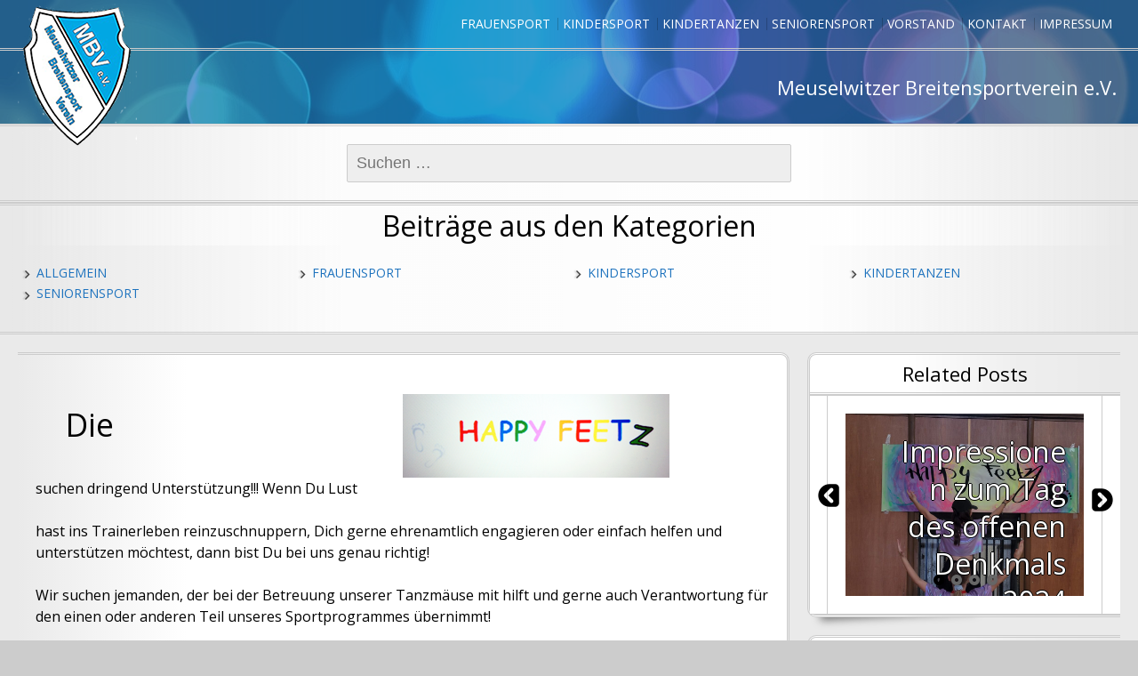

--- FILE ---
content_type: text/html; charset=UTF-8
request_url: https://www.mbv-meuselwitz.de/wir-suchen-dich-bei-happy-feetz/
body_size: 12053
content:
<!DOCTYPE html>
<!--[if IE 7]>
<html class="ie ie7" lang="de">
<![endif]-->
<!--[if IE 8]>
<html class="ie ie8" lang="de">
<![endif]-->
<!--[if !(IE 7) | !(IE 8) ]><!-->
<html lang="de">
<!--<![endif]-->
<head>
	<meta charset="UTF-8">
	<meta name="viewport" content="width=device-width">
	<link rel="pingback" href="https://www.mbv-meuselwitz.de/xmlrpc.php">
	<title>Wir suchen Dich!!! bei HAPPY FEETZ</title>
<style>
#wpadminbar #wp-admin-bar-wccp_free_top_button .ab-icon:before {
	content: "\f160";
	color: #02CA02;
	top: 3px;
}
#wpadminbar #wp-admin-bar-wccp_free_top_button .ab-icon {
	transform: rotate(45deg);
}
</style>
<meta name='robots' content='max-image-preview:large' />
<link rel='dns-prefetch' href='//cdnjs.cloudflare.com' />
<link rel='dns-prefetch' href='//fonts.googleapis.com' />
<link rel='dns-prefetch' href='//s.w.org' />
<link rel="alternate" type="application/rss+xml" title=" &raquo; Feed" href="https://www.mbv-meuselwitz.de/feed/" />
<link rel="alternate" type="application/rss+xml" title=" &raquo; Kommentar-Feed" href="https://www.mbv-meuselwitz.de/comments/feed/" />
<script type="text/javascript">
window._wpemojiSettings = {"baseUrl":"https:\/\/s.w.org\/images\/core\/emoji\/14.0.0\/72x72\/","ext":".png","svgUrl":"https:\/\/s.w.org\/images\/core\/emoji\/14.0.0\/svg\/","svgExt":".svg","source":{"concatemoji":"https:\/\/www.mbv-meuselwitz.de\/wp-includes\/js\/wp-emoji-release.min.js?ver=6.0.11"}};
/*! This file is auto-generated */
!function(e,a,t){var n,r,o,i=a.createElement("canvas"),p=i.getContext&&i.getContext("2d");function s(e,t){var a=String.fromCharCode,e=(p.clearRect(0,0,i.width,i.height),p.fillText(a.apply(this,e),0,0),i.toDataURL());return p.clearRect(0,0,i.width,i.height),p.fillText(a.apply(this,t),0,0),e===i.toDataURL()}function c(e){var t=a.createElement("script");t.src=e,t.defer=t.type="text/javascript",a.getElementsByTagName("head")[0].appendChild(t)}for(o=Array("flag","emoji"),t.supports={everything:!0,everythingExceptFlag:!0},r=0;r<o.length;r++)t.supports[o[r]]=function(e){if(!p||!p.fillText)return!1;switch(p.textBaseline="top",p.font="600 32px Arial",e){case"flag":return s([127987,65039,8205,9895,65039],[127987,65039,8203,9895,65039])?!1:!s([55356,56826,55356,56819],[55356,56826,8203,55356,56819])&&!s([55356,57332,56128,56423,56128,56418,56128,56421,56128,56430,56128,56423,56128,56447],[55356,57332,8203,56128,56423,8203,56128,56418,8203,56128,56421,8203,56128,56430,8203,56128,56423,8203,56128,56447]);case"emoji":return!s([129777,127995,8205,129778,127999],[129777,127995,8203,129778,127999])}return!1}(o[r]),t.supports.everything=t.supports.everything&&t.supports[o[r]],"flag"!==o[r]&&(t.supports.everythingExceptFlag=t.supports.everythingExceptFlag&&t.supports[o[r]]);t.supports.everythingExceptFlag=t.supports.everythingExceptFlag&&!t.supports.flag,t.DOMReady=!1,t.readyCallback=function(){t.DOMReady=!0},t.supports.everything||(n=function(){t.readyCallback()},a.addEventListener?(a.addEventListener("DOMContentLoaded",n,!1),e.addEventListener("load",n,!1)):(e.attachEvent("onload",n),a.attachEvent("onreadystatechange",function(){"complete"===a.readyState&&t.readyCallback()})),(e=t.source||{}).concatemoji?c(e.concatemoji):e.wpemoji&&e.twemoji&&(c(e.twemoji),c(e.wpemoji)))}(window,document,window._wpemojiSettings);
</script>
<style type="text/css">
img.wp-smiley,
img.emoji {
	display: inline !important;
	border: none !important;
	box-shadow: none !important;
	height: 1em !important;
	width: 1em !important;
	margin: 0 0.07em !important;
	vertical-align: -0.1em !important;
	background: none !important;
	padding: 0 !important;
}
</style>
	<link rel='stylesheet' id='easymega-css'  href='https://www.mbv-meuselwitz.de/wp-content/plugins/easymega/assets/css/style.css?ver=1745542336' type='text/css' media='all' />
<style id='easymega-inline-css' type='text/css'>
.easymega-wp-desktop #easymega-wp-page .easymega-wp .mega-item .mega-content li.mega-content-li { margin-top: 0px; }
</style>
<link rel='stylesheet' id='wp-block-library-css'  href='https://www.mbv-meuselwitz.de/wp-includes/css/dist/block-library/style.min.css?ver=6.0.11' type='text/css' media='all' />
<style id='global-styles-inline-css' type='text/css'>
body{--wp--preset--color--black: #000000;--wp--preset--color--cyan-bluish-gray: #abb8c3;--wp--preset--color--white: #ffffff;--wp--preset--color--pale-pink: #f78da7;--wp--preset--color--vivid-red: #cf2e2e;--wp--preset--color--luminous-vivid-orange: #ff6900;--wp--preset--color--luminous-vivid-amber: #fcb900;--wp--preset--color--light-green-cyan: #7bdcb5;--wp--preset--color--vivid-green-cyan: #00d084;--wp--preset--color--pale-cyan-blue: #8ed1fc;--wp--preset--color--vivid-cyan-blue: #0693e3;--wp--preset--color--vivid-purple: #9b51e0;--wp--preset--gradient--vivid-cyan-blue-to-vivid-purple: linear-gradient(135deg,rgba(6,147,227,1) 0%,rgb(155,81,224) 100%);--wp--preset--gradient--light-green-cyan-to-vivid-green-cyan: linear-gradient(135deg,rgb(122,220,180) 0%,rgb(0,208,130) 100%);--wp--preset--gradient--luminous-vivid-amber-to-luminous-vivid-orange: linear-gradient(135deg,rgba(252,185,0,1) 0%,rgba(255,105,0,1) 100%);--wp--preset--gradient--luminous-vivid-orange-to-vivid-red: linear-gradient(135deg,rgba(255,105,0,1) 0%,rgb(207,46,46) 100%);--wp--preset--gradient--very-light-gray-to-cyan-bluish-gray: linear-gradient(135deg,rgb(238,238,238) 0%,rgb(169,184,195) 100%);--wp--preset--gradient--cool-to-warm-spectrum: linear-gradient(135deg,rgb(74,234,220) 0%,rgb(151,120,209) 20%,rgb(207,42,186) 40%,rgb(238,44,130) 60%,rgb(251,105,98) 80%,rgb(254,248,76) 100%);--wp--preset--gradient--blush-light-purple: linear-gradient(135deg,rgb(255,206,236) 0%,rgb(152,150,240) 100%);--wp--preset--gradient--blush-bordeaux: linear-gradient(135deg,rgb(254,205,165) 0%,rgb(254,45,45) 50%,rgb(107,0,62) 100%);--wp--preset--gradient--luminous-dusk: linear-gradient(135deg,rgb(255,203,112) 0%,rgb(199,81,192) 50%,rgb(65,88,208) 100%);--wp--preset--gradient--pale-ocean: linear-gradient(135deg,rgb(255,245,203) 0%,rgb(182,227,212) 50%,rgb(51,167,181) 100%);--wp--preset--gradient--electric-grass: linear-gradient(135deg,rgb(202,248,128) 0%,rgb(113,206,126) 100%);--wp--preset--gradient--midnight: linear-gradient(135deg,rgb(2,3,129) 0%,rgb(40,116,252) 100%);--wp--preset--duotone--dark-grayscale: url('#wp-duotone-dark-grayscale');--wp--preset--duotone--grayscale: url('#wp-duotone-grayscale');--wp--preset--duotone--purple-yellow: url('#wp-duotone-purple-yellow');--wp--preset--duotone--blue-red: url('#wp-duotone-blue-red');--wp--preset--duotone--midnight: url('#wp-duotone-midnight');--wp--preset--duotone--magenta-yellow: url('#wp-duotone-magenta-yellow');--wp--preset--duotone--purple-green: url('#wp-duotone-purple-green');--wp--preset--duotone--blue-orange: url('#wp-duotone-blue-orange');--wp--preset--font-size--small: 13px;--wp--preset--font-size--medium: 20px;--wp--preset--font-size--large: 36px;--wp--preset--font-size--x-large: 42px;}.has-black-color{color: var(--wp--preset--color--black) !important;}.has-cyan-bluish-gray-color{color: var(--wp--preset--color--cyan-bluish-gray) !important;}.has-white-color{color: var(--wp--preset--color--white) !important;}.has-pale-pink-color{color: var(--wp--preset--color--pale-pink) !important;}.has-vivid-red-color{color: var(--wp--preset--color--vivid-red) !important;}.has-luminous-vivid-orange-color{color: var(--wp--preset--color--luminous-vivid-orange) !important;}.has-luminous-vivid-amber-color{color: var(--wp--preset--color--luminous-vivid-amber) !important;}.has-light-green-cyan-color{color: var(--wp--preset--color--light-green-cyan) !important;}.has-vivid-green-cyan-color{color: var(--wp--preset--color--vivid-green-cyan) !important;}.has-pale-cyan-blue-color{color: var(--wp--preset--color--pale-cyan-blue) !important;}.has-vivid-cyan-blue-color{color: var(--wp--preset--color--vivid-cyan-blue) !important;}.has-vivid-purple-color{color: var(--wp--preset--color--vivid-purple) !important;}.has-black-background-color{background-color: var(--wp--preset--color--black) !important;}.has-cyan-bluish-gray-background-color{background-color: var(--wp--preset--color--cyan-bluish-gray) !important;}.has-white-background-color{background-color: var(--wp--preset--color--white) !important;}.has-pale-pink-background-color{background-color: var(--wp--preset--color--pale-pink) !important;}.has-vivid-red-background-color{background-color: var(--wp--preset--color--vivid-red) !important;}.has-luminous-vivid-orange-background-color{background-color: var(--wp--preset--color--luminous-vivid-orange) !important;}.has-luminous-vivid-amber-background-color{background-color: var(--wp--preset--color--luminous-vivid-amber) !important;}.has-light-green-cyan-background-color{background-color: var(--wp--preset--color--light-green-cyan) !important;}.has-vivid-green-cyan-background-color{background-color: var(--wp--preset--color--vivid-green-cyan) !important;}.has-pale-cyan-blue-background-color{background-color: var(--wp--preset--color--pale-cyan-blue) !important;}.has-vivid-cyan-blue-background-color{background-color: var(--wp--preset--color--vivid-cyan-blue) !important;}.has-vivid-purple-background-color{background-color: var(--wp--preset--color--vivid-purple) !important;}.has-black-border-color{border-color: var(--wp--preset--color--black) !important;}.has-cyan-bluish-gray-border-color{border-color: var(--wp--preset--color--cyan-bluish-gray) !important;}.has-white-border-color{border-color: var(--wp--preset--color--white) !important;}.has-pale-pink-border-color{border-color: var(--wp--preset--color--pale-pink) !important;}.has-vivid-red-border-color{border-color: var(--wp--preset--color--vivid-red) !important;}.has-luminous-vivid-orange-border-color{border-color: var(--wp--preset--color--luminous-vivid-orange) !important;}.has-luminous-vivid-amber-border-color{border-color: var(--wp--preset--color--luminous-vivid-amber) !important;}.has-light-green-cyan-border-color{border-color: var(--wp--preset--color--light-green-cyan) !important;}.has-vivid-green-cyan-border-color{border-color: var(--wp--preset--color--vivid-green-cyan) !important;}.has-pale-cyan-blue-border-color{border-color: var(--wp--preset--color--pale-cyan-blue) !important;}.has-vivid-cyan-blue-border-color{border-color: var(--wp--preset--color--vivid-cyan-blue) !important;}.has-vivid-purple-border-color{border-color: var(--wp--preset--color--vivid-purple) !important;}.has-vivid-cyan-blue-to-vivid-purple-gradient-background{background: var(--wp--preset--gradient--vivid-cyan-blue-to-vivid-purple) !important;}.has-light-green-cyan-to-vivid-green-cyan-gradient-background{background: var(--wp--preset--gradient--light-green-cyan-to-vivid-green-cyan) !important;}.has-luminous-vivid-amber-to-luminous-vivid-orange-gradient-background{background: var(--wp--preset--gradient--luminous-vivid-amber-to-luminous-vivid-orange) !important;}.has-luminous-vivid-orange-to-vivid-red-gradient-background{background: var(--wp--preset--gradient--luminous-vivid-orange-to-vivid-red) !important;}.has-very-light-gray-to-cyan-bluish-gray-gradient-background{background: var(--wp--preset--gradient--very-light-gray-to-cyan-bluish-gray) !important;}.has-cool-to-warm-spectrum-gradient-background{background: var(--wp--preset--gradient--cool-to-warm-spectrum) !important;}.has-blush-light-purple-gradient-background{background: var(--wp--preset--gradient--blush-light-purple) !important;}.has-blush-bordeaux-gradient-background{background: var(--wp--preset--gradient--blush-bordeaux) !important;}.has-luminous-dusk-gradient-background{background: var(--wp--preset--gradient--luminous-dusk) !important;}.has-pale-ocean-gradient-background{background: var(--wp--preset--gradient--pale-ocean) !important;}.has-electric-grass-gradient-background{background: var(--wp--preset--gradient--electric-grass) !important;}.has-midnight-gradient-background{background: var(--wp--preset--gradient--midnight) !important;}.has-small-font-size{font-size: var(--wp--preset--font-size--small) !important;}.has-medium-font-size{font-size: var(--wp--preset--font-size--medium) !important;}.has-large-font-size{font-size: var(--wp--preset--font-size--large) !important;}.has-x-large-font-size{font-size: var(--wp--preset--font-size--x-large) !important;}
</style>
<link rel='stylesheet' id='polaroid_gallery_fancybox-css'  href='https://www.mbv-meuselwitz.de/wp-content/plugins/polaroid-gallery/css/jquery.fancybox-1.3.4.min.css?ver=6.0.11' type='text/css' media='all' />
<link rel='stylesheet' id='polaroid_gallery_style-2.1-css'  href='https://www.mbv-meuselwitz.de/wp-content/plugins/polaroid-gallery/css/polaroid_gallery.min.css?ver=6.0.11' type='text/css' media='all' />
<link rel='stylesheet' id='gocha-hand-css'  href='//fonts.googleapis.com/css?family=Gochi+Hand&#038;ver=6.0.11' type='text/css' media='all' />
<!--[if lte IE 8]>
<link rel='stylesheet' id='polaroid_gallery_ie_style-2.1-css'  href='https://www.mbv-meuselwitz.de/wp-content/plugins/polaroid-gallery/css/jquery.fancybox-old-ie.css?ver=6.0.11' type='text/css' media='all' />
<![endif]-->
<link rel='stylesheet' id='sgwindow-style-css'  href='https://www.mbv-meuselwitz.de/wp-content/themes/sg-window/style.css?ver=6.0.11' type='text/css' media='all' />
<link rel='stylesheet' id='sgdouble-style-css'  href='https://www.mbv-meuselwitz.de/wp-content/themes/sg-double/style.css?ver=6.0.11' type='text/css' media='all' />
<link rel='stylesheet' id='sgwindow-colors-css'  href='https://www.mbv-meuselwitz.de/wp-content/themes/sg-window/css/scheme-0.css?ver=05.08.2015' type='text/css' media='all' />
<link rel='stylesheet' id='sgdouble-colors-css'  href='https://www.mbv-meuselwitz.de/wp-content/themes/sg-double/css/scheme-0.css?ver=6.0.11' type='text/css' media='all' />
<link rel='stylesheet' id='sgwindow-genericons-css'  href='https://www.mbv-meuselwitz.de/wp-content/themes/sg-window/genericons/genericons.css?ver=05.08.2015' type='text/css' media='all' />
<link rel='stylesheet' id='sgwindow-fonts-css'  href='//fonts.googleapis.com/css?family=Open+Sans%7COpen+Sans%7CAllerta+Stencil:300,400&#038;latin,latin-ext' type='text/css' media='all' />
<link rel='stylesheet' id='sgwindow-page-css'  href='https://www.mbv-meuselwitz.de/wp-content/themes/sg-window/inc/css/page.css?ver=6.0.11' type='text/css' media='all' />
<link rel='stylesheet' id='sgwindow-one-page-nav-css'  href='https://www.mbv-meuselwitz.de/wp-content/themes/sg-window/inc/css/one-page.css?ver=6.0.11' type='text/css' media='all' />
<link rel='stylesheet' id='sgwindow-image-css'  href='https://www.mbv-meuselwitz.de/wp-content/themes/sg-window/inc/css/image.css?ver=6.0.11' type='text/css' media='all' />
<link rel='stylesheet' id='sgwindow-button-css'  href='https://www.mbv-meuselwitz.de/wp-content/themes/sg-window/inc/css/button.css?ver=6.0.11' type='text/css' media='all' />
<link rel='stylesheet' id='sgwindow-sidebar-widget-css'  href='https://www.mbv-meuselwitz.de/wp-content/themes/sg-window/inc/css/sidebar-widget.css?ver=6.0.11' type='text/css' media='all' />
<link rel='stylesheet' id='sgwindow-slider-css-css'  href='https://www.mbv-meuselwitz.de/wp-content/themes/sg-window/inc/css/slider.css?ver=6.0.11' type='text/css' media='all' />
<script type='text/javascript' src='https://www.mbv-meuselwitz.de/wp-includes/js/jquery/jquery.min.js?ver=3.6.0' id='jquery-core-js'></script>
<script type='text/javascript' src='https://www.mbv-meuselwitz.de/wp-includes/js/jquery/jquery-migrate.min.js?ver=3.3.2' id='jquery-migrate-js'></script>
<script type='text/javascript' src='https://www.mbv-meuselwitz.de/wp-content/themes/sg-window/inc/js/one-page-nav.js?ver=6.0.11' id='sgwindow-sidebar-nav-js'></script>
<script type='text/javascript' src='https://www.mbv-meuselwitz.de/wp-content/themes/sg-window/inc/js/slider.js?ver=6.0.11' id='sgwindow-slider-js'></script>
<link rel="https://api.w.org/" href="https://www.mbv-meuselwitz.de/wp-json/" /><link rel="alternate" type="application/json" href="https://www.mbv-meuselwitz.de/wp-json/wp/v2/posts/4912" /><link rel="EditURI" type="application/rsd+xml" title="RSD" href="https://www.mbv-meuselwitz.de/xmlrpc.php?rsd" />
<link rel="wlwmanifest" type="application/wlwmanifest+xml" href="https://www.mbv-meuselwitz.de/wp-includes/wlwmanifest.xml" /> 
<meta name="generator" content="WordPress 6.0.11" />
<link rel="canonical" href="https://www.mbv-meuselwitz.de/wir-suchen-dich-bei-happy-feetz/" />
<link rel='shortlink' href='https://www.mbv-meuselwitz.de/?p=4912' />
<link rel="alternate" type="application/json+oembed" href="https://www.mbv-meuselwitz.de/wp-json/oembed/1.0/embed?url=https%3A%2F%2Fwww.mbv-meuselwitz.de%2Fwir-suchen-dich-bei-happy-feetz%2F" />
<link rel="alternate" type="text/xml+oembed" href="https://www.mbv-meuselwitz.de/wp-json/oembed/1.0/embed?url=https%3A%2F%2Fwww.mbv-meuselwitz.de%2Fwir-suchen-dich-bei-happy-feetz%2F&#038;format=xml" />
<script id="wpcp_disable_selection" type="text/javascript">
var image_save_msg='You are not allowed to save images!';
	var no_menu_msg='Context Menu disabled!';
	var smessage = "Content is protected !!";

function disableEnterKey(e)
{
	var elemtype = e.target.tagName;
	
	elemtype = elemtype.toUpperCase();
	
	if (elemtype == "TEXT" || elemtype == "TEXTAREA" || elemtype == "INPUT" || elemtype == "PASSWORD" || elemtype == "SELECT" || elemtype == "OPTION" || elemtype == "EMBED")
	{
		elemtype = 'TEXT';
	}
	
	if (e.ctrlKey){
     var key;
     if(window.event)
          key = window.event.keyCode;     //IE
     else
          key = e.which;     //firefox (97)
    //if (key != 17) alert(key);
     if (elemtype!= 'TEXT' && (key == 97 || key == 65 || key == 67 || key == 99 || key == 88 || key == 120 || key == 26 || key == 85  || key == 86 || key == 83 || key == 43 || key == 73))
     {
		if(wccp_free_iscontenteditable(e)) return true;
		show_wpcp_message('You are not allowed to copy content or view source');
		return false;
     }else
     	return true;
     }
}


/*For contenteditable tags*/
function wccp_free_iscontenteditable(e)
{
	var e = e || window.event; // also there is no e.target property in IE. instead IE uses window.event.srcElement
  	
	var target = e.target || e.srcElement;

	var elemtype = e.target.nodeName;
	
	elemtype = elemtype.toUpperCase();
	
	var iscontenteditable = "false";
		
	if(typeof target.getAttribute!="undefined" ) iscontenteditable = target.getAttribute("contenteditable"); // Return true or false as string
	
	var iscontenteditable2 = false;
	
	if(typeof target.isContentEditable!="undefined" ) iscontenteditable2 = target.isContentEditable; // Return true or false as boolean

	if(target.parentElement.isContentEditable) iscontenteditable2 = true;
	
	if (iscontenteditable == "true" || iscontenteditable2 == true)
	{
		if(typeof target.style!="undefined" ) target.style.cursor = "text";
		
		return true;
	}
}

////////////////////////////////////
function disable_copy(e)
{	
	var e = e || window.event; // also there is no e.target property in IE. instead IE uses window.event.srcElement
	
	var elemtype = e.target.tagName;
	
	elemtype = elemtype.toUpperCase();
	
	if (elemtype == "TEXT" || elemtype == "TEXTAREA" || elemtype == "INPUT" || elemtype == "PASSWORD" || elemtype == "SELECT" || elemtype == "OPTION" || elemtype == "EMBED")
	{
		elemtype = 'TEXT';
	}
	
	if(wccp_free_iscontenteditable(e)) return true;
	
	var isSafari = /Safari/.test(navigator.userAgent) && /Apple Computer/.test(navigator.vendor);
	
	var checker_IMG = '';
	if (elemtype == "IMG" && checker_IMG == 'checked' && e.detail >= 2) {show_wpcp_message(alertMsg_IMG);return false;}
	if (elemtype != "TEXT")
	{
		if (smessage !== "" && e.detail == 2)
			show_wpcp_message(smessage);
		
		if (isSafari)
			return true;
		else
			return false;
	}	
}

//////////////////////////////////////////
function disable_copy_ie()
{
	var e = e || window.event;
	var elemtype = window.event.srcElement.nodeName;
	elemtype = elemtype.toUpperCase();
	if(wccp_free_iscontenteditable(e)) return true;
	if (elemtype == "IMG") {show_wpcp_message(alertMsg_IMG);return false;}
	if (elemtype != "TEXT" && elemtype != "TEXTAREA" && elemtype != "INPUT" && elemtype != "PASSWORD" && elemtype != "SELECT" && elemtype != "OPTION" && elemtype != "EMBED")
	{
		return false;
	}
}	
function reEnable()
{
	return true;
}
document.onkeydown = disableEnterKey;
document.onselectstart = disable_copy_ie;
if(navigator.userAgent.indexOf('MSIE')==-1)
{
	document.onmousedown = disable_copy;
	document.onclick = reEnable;
}
function disableSelection(target)
{
    //For IE This code will work
    if (typeof target.onselectstart!="undefined")
    target.onselectstart = disable_copy_ie;
    
    //For Firefox This code will work
    else if (typeof target.style.MozUserSelect!="undefined")
    {target.style.MozUserSelect="none";}
    
    //All other  (ie: Opera) This code will work
    else
    target.onmousedown=function(){return false}
    target.style.cursor = "default";
}
//Calling the JS function directly just after body load
window.onload = function(){disableSelection(document.body);};

//////////////////special for safari Start////////////////
var onlongtouch;
var timer;
var touchduration = 1000; //length of time we want the user to touch before we do something

var elemtype = "";
function touchstart(e) {
	var e = e || window.event;
  // also there is no e.target property in IE.
  // instead IE uses window.event.srcElement
  	var target = e.target || e.srcElement;
	
	elemtype = window.event.srcElement.nodeName;
	
	elemtype = elemtype.toUpperCase();
	
	if(!wccp_pro_is_passive()) e.preventDefault();
	if (!timer) {
		timer = setTimeout(onlongtouch, touchduration);
	}
}

function touchend() {
    //stops short touches from firing the event
    if (timer) {
        clearTimeout(timer);
        timer = null;
    }
	onlongtouch();
}

onlongtouch = function(e) { //this will clear the current selection if anything selected
	
	if (elemtype != "TEXT" && elemtype != "TEXTAREA" && elemtype != "INPUT" && elemtype != "PASSWORD" && elemtype != "SELECT" && elemtype != "EMBED" && elemtype != "OPTION")	
	{
		if (window.getSelection) {
			if (window.getSelection().empty) {  // Chrome
			window.getSelection().empty();
			} else if (window.getSelection().removeAllRanges) {  // Firefox
			window.getSelection().removeAllRanges();
			}
		} else if (document.selection) {  // IE?
			document.selection.empty();
		}
		return false;
	}
};

document.addEventListener("DOMContentLoaded", function(event) { 
    window.addEventListener("touchstart", touchstart, false);
    window.addEventListener("touchend", touchend, false);
});

function wccp_pro_is_passive() {

  var cold = false,
  hike = function() {};

  try {
	  const object1 = {};
  var aid = Object.defineProperty(object1, 'passive', {
  get() {cold = true}
  });
  window.addEventListener('test', hike, aid);
  window.removeEventListener('test', hike, aid);
  } catch (e) {}

  return cold;
}
/*special for safari End*/
</script>
<script id="wpcp_disable_Right_Click" type="text/javascript">
document.ondragstart = function() { return false;}
	function nocontext(e) {
	   return false;
	}
	document.oncontextmenu = nocontext;
</script>
			<link rel="shortcut icon" href="http://www.mbv-meuselwitz.de/wp-content/uploads/2015/09/Logo-MBV.png" />
		<style type="text/css"> 	
				
				
			.flex .entry-meta,
			.flex .entry-meta a {
				font-size: 12px;
			}
			
				
		.site-title h1,
		.site-title a {
			color: #d0dff4;
		}
		
		.background-fixed {
			bckground: repeat  top center fixed;
			background-image: url(https://www.mbv-meuselwitz.de/wp-content/themes/sg-double/img/back.jpg);		
		}
		
		.site-content {
			-ms-flex-order: 1;     
			-webkit-order: 1;     
			order: 1;
		}
		
		.sidebar-1 {
			-ms-flex-order: 2;     
			-webkit-order:  2;  
			order:  2;
		}

		.sidebar-2 {
			-ms-flex-order: 3; 
			-webkit-order:  3;  
			order:  3;
		}
		
				
		
		.sidebar-before-footer,
		.header-wrap {
			max-width: 1680px;
		}
		
		.sidebar-before-footer,
		.header-wrap,
		.site {		
			max-width: 1680px;
		}	

		.main-wrapper.no-sidebar {
			max-width: 1366px;
		}	
		
		@media screen and (min-width: 1680px) {
			.image-wrapper {
				max-width: 1680px;
			}
		}
				
		.sidebar-footer .widget-area,
		.wide .widget > input,
		.wide .widget > form,
		.sidebar-before-footer .widget > div,
		.sidebar-before-footer .widget-area .widget > ul,
		.sidebar-top-full .widget-area .widget > div,
		.sidebar-top-full .widget-area .widget > ul {
			max-width: 1366px;
			margin-left: auto;
			margin-right: auto;
		}
		
		.site .wide .widget-area .main-wrapper.no-sidebar {
			margin: 0 auto;
			max-width: 1366px;
		}
		
		.sidebar-footer .widget-area,
		.wide .widget > input,
		.wide .widget > form,
		.sidebar-before-footer .widget > div,
		.sidebar-before-footer .widget-area .widget > ul,
		.sidebar-top-full .widget-area .widget > div,
		.sidebar-top-full .widget-area .widget > ul,
		.widget.sgwindow_side_bar .widget-title,
		.widget.sgwindow_side_bar .widgettitle,
		.text-container,
		.main-wrapper {
			max-width: 1366px;
		}
		
		.my-image {
			height: 100px;
		}
		
		@media screen and (min-width: 390.28571428571px) {		
			.my-image {
				height: 114.28571428571px;
			}
		}
		
		@media screen and (min-width: 455.33333333333px) {		
			.my-image {
				height: 133.33333333333px;
			}
		}
		@media screen and (min-width: 546.4px) {		
			.my-image {
				height: 160px;
			}
		}
		@media screen and (min-width: 683px) {		
			.my-image {
				height: 200px;
			}
		}
		@media screen and (min-width: 910.66666666667px) {		
			.my-image {
				height: 266.66666666667px;
			}
		}
		@media screen and (min-width: 1138.3333333333px) {		
			.my-image {
				height: 400px;
			}
		}
		
		/* set width of column in px */
		@media screen and (min-width: 760px) {
	
			.content {
				-ms-flex-order: 1;     
				-webkit-order: 1;  
				order: 1;
			}

			.sidebar-1 {
				-ms-flex-order: 2;     
				-webkit-order: 2;  
				order: 2;
			}

			.sidebar-2 {
				-ms-flex-order: 3;     
				-webkit-order: 3;  
				order: 3;
			}
		
			.main-wrapper {
				-webkit-flex-flow: nowrap;
				-ms-flex-flow: nowrap;
				flex-flow: nowrap;
			}
			
			.sidebar-1,
			.sidebar-2 {
				display: block;
			}
	
			.sidebar-1 .column {
				padding: 0 20px 0 0;
			}
			
			.sidebar-2 .column {
				padding: 0 0 0 20px;
			}
				
			.site-content {
				-ms-flex-order: 2;     
				-webkit-order: 2;  
				order: 2;
			}
	
			.sidebar-1 {
				-ms-flex-order: 1;     
				-webkit-order: 1;  
				order: 1;
			}

			.sidebar-2 {
				-ms-flex-order: 3;     
				-webkit-order: 3;  
				order: 3;
			}
			
			.two-sidebars .sidebar-1 {
				width: 22%;
			}

			.two-sidebars .sidebar-2 {
				width: 30%;
			}
			.two-sidebars .site-content {
				width: 48%;
			}
			
			.left-sidebar .sidebar-1 {
				width: 30%;
			}
			.left-sidebar .site-content {
				width: 70%;
			}
			
			.right-sidebar .sidebar-2 {
				width: 30%;
			}	
			.right-sidebar .site-content {
				width: 70%;
			}	
		
			/* widget-sidebar */
			.sidebar-footer-content,
			.site .widget-sidebar-wrapper {

				-webkit-flex-flow: nowrap;
				-ms-flex-flow: nowrap;
				flex-flow: nowrap;
			}
			.my-sidebar-layout {
				margin: 20px 20px 20px 0;
				border: 1px solid #ccc;
			}
			.my-sidebar-layout:first-child {
				margin: 20px;
			}
			
		}
		
		@media screen and (min-width: 1366px) {
			
			/* image widget */

			.wide .small.flex-column-2 .column-4 .element .entry-title,
			.wide .small.flex-column-2 .column-4 .element p,
			.wide .small.flex-column-2 .column-4 .element a,
			.wide .small.flex-column-2 .column-3 .element .entry-title,
			.wide .small.flex-column-2 .column-3 .element p,
			.wide .small.flex-column-2 .column-3 .element a {
				font-size: 14px;
			}
			
			.wide .small.flex-column-2 .column-2 .element .entry-title,
			.wide .small.flex-column-2 .column-1 .element .entry-title {
				display: block;
				font-size: 14px;
			}

			.wide .small.flex-column-2 .column-2 .element p,
			.wide .small.flex-column-2 .column-2 .element a,
			.wide .small.flex-column-2 .column-1 .element p,
			.wide .small.flex-column-2 .column-1 .element a {
				display: block;
				font-size: 14px;
			}
			
			.wide .small.flex-column-4 .column-2 .element .entry-title,
			.wide .small.flex-column-4 .column-1 .element .entry-title,
			.wide .small.flex-column-3 .column-2 .element .entry-title,
			.wide .small.flex-column-3 .column-2 .element .entry-title,
			.wide .small.flex-column-2 .column-2 .element .entry-title,
			.wide .small.flex-column-2 .column-1 .element .entry-title {
				display: block;
				font-size: 14px;
			}

			.wide .small.flex-column-4 .column-2 .element p,
			.wide .small.flex-column-4 .column-1 .element p,
			.wide .small.flex-column-3 .column-2 .element p,
			.wide .small.flex-column-3 .column-1 .element p {
				display: block;
				font-size: 12px;
			}
			
			.wide .small.flex-column-1 .column-4 .element .entry-title,
			.wide .small.flex-column-1 .column-3 .element .entry-title,
			.wide .small.flex-column-1 .column-4 .element .link,
			.wide .small.flex-column-1 .column-3 .element .link,
			.wide .small.flex-column-1 .column-4 .element p,
			.wide .small.flex-column-1 .column-3 .element p {
				font-size: 16px;
			}
			
			.wide .small.flex-column-1 .column-2 .element .entry-title,
			.wide .small.flex-column-1 .column-1 .element .entry-title,
			.wide .small.flex-column-1 .column-2 .element .link,
			.wide .small.flex-column-1 .column-1 .element .link,
			.wide .small.flex-column-1 .column-2 .element p,
			.wide .small.flex-column-1 .column-1 .element p {
				font-size: 18px;
			}
			
			.my-sidebar-layout {
				margin: 20px 20px 20px 0;
				border: 1px solid #ccc;
			}
			.my-sidebar-layout:first-child {
				margin: 20px 20px 20px 0;
			}
			.my-sidebar-layout:last-child {
				margin: 20px 0 20px 0;
			}
						
		}
		
	 }

	</style>
		<style type="text/css">	
		
		.widget.sgwindow_recent_posts .content article footer a,
		.content-container article .entry-content a,
		.comments-link a,
		.category-list a,
		.featured-post,
		.logged-in-as a,
		.site .edit-link,
		.jetpack-widget-tag-nav,
		.jetpack-widget-nav,
		.content footer a {
			color: #840a2b;
		}		
		
		.entry-header .entry-title a {
			color: #840a2b;
		}
		
		a:hover,
		.widget.sgwindow_recent_posts .content article footer a:hover,
		.content-container .entry-content a:hover,
		.comments-link a:hover,
		.comment-author.vcard a:hover,
		.comment-metadata a:hover,
		.entry-meta a:hover,
		.site-title a:hover,
		.site .author.vcard a:hover,
		.entry-header .entry-title a:hover,
		.site .widget .entry-meta a:hover,
		.category-list a:hover {
			color: #1e73be;
		}

		.site-description h2 {
			color: #ffffff;
		}
		
		entry-header .entry-title a,
		h1,
		h2,
		h3,
		h4,
		h5,
		h6 {
			color: #3f3f3f;
		}
		
		.site-title h1 a {
			color: #d0dff4;

		}
	</style>
		<style type="text/css"> 
	
	.site {
			font-family: 'Open Sans', sans-serif;
			font-size: 13px;
	}
	
	h1,
	h2,
	h3,
	h4,
	h5,
	h6 {
		font-weight: lighter;
			font-family: 'Open Sans', sans-serif;
		}
	
			.site .site-title h1,
		.site-title a  {
		font-family: 'Allerta Stencil', sans-serif;
	}
		

	@media screen and (min-width: 680px) {
		h1 {
			font-size:20px;
		}
	}

	
	</style>
	</head>

<body class="post-template-default single single-post postid-4912 single-format-standard wp-custom-logo unselectable metaslider-plugin custom-background header-text-is-on google-fonts-on logo-is-on elementor-default elementor-kit-5005">
	<div id="page" class="hfeed site">

		<!-- Header -->
		<header id="masthead" class="site-header" role="banner">	
		
				<div id="sg-site-header" class="sg-site-header">
					<div class="logo-block">
				<a class="logo-section" href='https://www.mbv-meuselwitz.de/' title='' rel='home'>
					<img src='https://www.mbv-meuselwitz.de/wp-content/uploads/2015/09/cropped-Logo-MBV-1.png' class="logo" alt=''>
				</a><!-- .logo-section -->
			</div><!-- .logo-block -->
				
	<div class="menu-top">
		<!-- First Top Menu -->		
		<div class="nav-container top-1-navigation">						
							<nav class="horisontal-navigation menu-1" role="navigation">
											<a class="small-logo" href='https://www.mbv-meuselwitz.de/' title='' rel='home'>
							<img src='https://www.mbv-meuselwitz.de/wp-content/uploads/2015/09/cropped-Logo-MBV-1.png' class="menu-logo" alt=''>
						</a><!-- .logo-section -->
										<span class="toggle"><span class="menu-toggle"></span></span>
					<div class="nav-horizontal"><ul><li class="page_item page-item-3602"><a href="https://www.mbv-meuselwitz.de/frauensport/">Frauensport</a></li><li class="page_item page-item-60"><a href="https://www.mbv-meuselwitz.de/kindersport/">Kindersport</a></li><li class="page_item page-item-3789"><a href="https://www.mbv-meuselwitz.de/kindertanzen/">Kindertanzen</a></li><li class="page_item page-item-3787"><a href="https://www.mbv-meuselwitz.de/seniorensport/">Seniorensport</a></li><li class="page_item page-item-213"><a href="https://www.mbv-meuselwitz.de/vorstand/">Vorstand</a></li><li class="page_item page-item-178"><a href="https://www.mbv-meuselwitz.de/kontakt/">Kontakt</a></li><li class="page_item page-item-186 page_item_has_children"><a href="https://www.mbv-meuselwitz.de/impressum/">Impressum</a><ul class='children'><li class="page_item page-item-4655"><a href="https://www.mbv-meuselwitz.de/impressum/datenschutz/">Datenschutz</a></li></ul></li></ul></div>				</nav><!-- .menu-1 .horisontal-navigation -->
						<div class="clear"></div>
		</div><!-- .top-1-navigation .nav-container -->

	<div class="sg-site-header-1">
		
		<div class="site-title">
			<h1><a href="https://www.mbv-meuselwitz.de/" rel="home"></a></h1>
		</div><!-- .site-title -->
		<!-- Dscription -->
		<div class="site-description">
			<h2>Meuselwitzer Breitensportverein e.V.</h2>
		</div><!-- .site-description -->
		
	</div><!-- .sg-site-header-1 -->
			
			<!-- Second Top Menu -->	
					</div><!-- .menu-top  -->
	</div><!-- .sg-site-header -->
			
		</header><!-- #masthead -->

		<div class="sg-header-area">
			<div class="header-wrap">
	
			
<div id="sidebar-1" class="sidebar-top-full wide">
	<div class="widget-area">
						
					<aside id="search-2" class="widget widget_search"><form role="search" method="get" class="search-form" action="https://www.mbv-meuselwitz.de/">
				<label>
					<span class="screen-reader-text">Suche nach:</span>
					<input type="search" class="search-field" placeholder="Suchen …" value="" name="s" />
				</label>
				<input type="submit" class="search-submit" value="Suchen" />
			</form></aside><aside id="categories-2" class="widget widget_categories"><h3 class="widget-title">Beiträge aus den Kategorien</h3>
			<ul>
					<li class="cat-item cat-item-1"><a href="https://www.mbv-meuselwitz.de/category/allgemein/">Allgemein</a>
</li>
	<li class="cat-item cat-item-2"><a href="https://www.mbv-meuselwitz.de/category/frauensport/">Frauensport</a>
</li>
	<li class="cat-item cat-item-3"><a href="https://www.mbv-meuselwitz.de/category/kindersport/">Kindersport</a>
</li>
	<li class="cat-item cat-item-7"><a href="https://www.mbv-meuselwitz.de/category/kindertanzen/">Kindertanzen</a>
</li>
	<li class="cat-item cat-item-8"><a href="https://www.mbv-meuselwitz.de/category/seniorensport/">Seniorensport</a>
</li>
			</ul>

			</aside>
				</div><!-- .widget-area -->
</div><!-- .sidebar-top-full -->
			
			</div><!-- .header-wrap -->
		</div><!-- .sg-header-area -->

	<div class="main-area"><div class="main-wrapper right-sidebar ">
	
	<div class="site-content"> 
							
					<div class="content"> 

				<div class="content-container">

	<article id="post-4912" class="post-4912 post type-post status-publish format-standard hentry category-kindertanzen">

		<header class="entry-header">
						
						
						
		</header><!-- .entry-header -->

				<div class="entry-content">
			
<p></p>



<div class="wp-block-media-text alignwide has-media-on-the-right is-stacked-on-mobile"><figure class="wp-block-media-text__media"><img width="300" height="94" src="https://www.mbv-meuselwitz.de/wp-content/uploads/2016/05/Logo-Kindertanzen.png" alt="" class="wp-image-4057 size-full"/></figure><div class="wp-block-media-text__content">
<p class="has-text-align-left has-large-font-size">

Die &nbsp;

</p>
</div></div>



<p>suchen dringend Unterstützung!!! Wenn Du Lust </p>



<p>hast ins
Trainerleben reinzuschnuppern, Dich gerne ehrenamtlich engagieren oder einfach
helfen und unterstützen möchtest, dann bist Du bei uns genau richtig!</p>



<p>Wir suchen
jemanden, der bei der Betreuung unserer Tanzmäuse mit hilft und gerne auch
Verantwortung für den einen oder anderen Teil unseres Sportprogrammes
übernimmt!</p>



<p>Wenn DU Dich
angesprochen fühlst und in dieser Rolle wiederfindest, dann melde Dich einfach
unter: 01577/3357267!</p>



<p>Wir freuen uns auf
Dich! </p>
					</div><!-- .entry-content -->
				<div class="clear"></div>
		<footer class="entry-footer">
			<div class="entry-meta">
			
								
				<span class="post-date">
					<span class="entry-date">
					<a href="https://www.mbv-meuselwitz.de/wir-suchen-dich-bei-happy-feetz/" title="18. Dezember 2021" rel="bookmark">
						<span class="entry-date" datetime="18. Dezember 2021">18. Dezember 2021</span>
					</a>
			 </span>				</span>
							</div> <!-- .entry-meta -->
				
		</footer><!-- .entry-footer -->	
	</article><!-- #post -->
</div><!-- .content-container -->					
					</div><!-- .content -->
					<div class="clear"></div>
				
					<nav class="navigation post-navigation" role="navigation">
		<h1 class="screen-reader-text">Post navigation</h1>
		<div class="nav-link">
			<a href="https://www.mbv-meuselwitz.de/weihnachtsfeier-am-02-12-2021-der-seniorensportgruppe-vom-mbv-e-v/" rel="next"><span class="nav-next">Weihnachtsfeier am 02.12.2021 der Seniorensportgruppe vom MBV e. V. &rarr;</span></a> <a href="https://www.mbv-meuselwitz.de/neues-von-den-happy-feetz/" rel="prev"><span class="nav-previous-one">&larr; Neues von den HAPPY FEETZ</span></a>		</div><!-- .nav-links -->
	</nav><!-- .navigation -->
	<div class="clear"></div>
		</div><!-- .site-content -->
	
<div class="sidebar-2">
	<div class="column small">		
		<div class="widget-area">
		
				<div class="widget sgwindow_slider"><h2 class="widgettitle">Related Posts</h2>			<div class="sgwindow-slider-wrapper">
			
			<div class="sgwindow-slider" style="margin: 0 0%;">
				<div class=" 500 4000 sgwindow-slider-content" style="padding-bottom:80%;">
				
											<article class="sgwindow-slide">
						
															<a class="slide-link" href="https://www.mbv-meuselwitz.de/impressionen-zum-tag-des-offenen-denkmals-2024/">
																<div class="sgwindow-slide-content" style="background-image: url(https://www.mbv-meuselwitz.de/wp-content/uploads/2024/09/offenes-Denkmal-2024-15-1024x1024.jpg);" >
									
																				
										<div class="slider-text-wrap">
											<header>
												<h1 class="slider-title" style="color:#ffffff;">Impressionen zum Tag des offenen Denkmals 2024</h1>
											</header>
											<p class="slider-descr" style="color:#ffffff;"></p>
											
											
										</div><!-- .slider-text-wrap -->
									</div><!-- .sgwindow-slide-content -->
									
															</a><!-- .slide-link -->
							
						</article><!-- .sgwindow-slide -->
											<article class="sgwindow-slide">
						
															<a class="slide-link" href="https://www.mbv-meuselwitz.de/happyfeetz-in-aktion-2024/">
																<div class="sgwindow-slide-content" style="background-image: url(https://www.mbv-meuselwitz.de/wp-content/uploads/2015/09/cropped-Logo-MBV-1.png);" >
									
																				
										<div class="slider-text-wrap">
											<header>
												<h1 class="slider-title" style="color:#ffffff;">Happy Feetz in Aktion 2024</h1>
											</header>
											<p class="slider-descr" style="color:#ffffff;">Wie unschwer zu erkennen ist, haben alle Akteure der Happy Feetz Gruppe einen riesen Spaß bei ihren Aufführungen im Altenburger Land.</p>
											
											
										</div><!-- .slider-text-wrap -->
									</div><!-- .sgwindow-slide-content -->
									
															</a><!-- .slide-link -->
							
						</article><!-- .sgwindow-slide -->
											<article class="sgwindow-slide">
						
															<a class="slide-link" href="https://www.mbv-meuselwitz.de/verdienstvolle-trainerin-kommt-aus-dem-mbv/">
																<div class="sgwindow-slide-content" style="background-image: url(https://www.mbv-meuselwitz.de/wp-content/uploads/2024/02/kindertanzen-2023_9-1024x576.jpg);" >
									
																				
										<div class="slider-text-wrap">
											<header>
												<h1 class="slider-title" style="color:#ffffff;">Verdienstvolle Trainerin kommt aus dem MBV</h1>
											</header>
											<p class="slider-descr" style="color:#ffffff;">Anlässlich des internationalen Frauentages wurde durch den Landrat Frauen aus dem Altenburger Land für ihre verdienstvolle Arbei geehrt. Als Trainerin der Kindertanzgruppe &#8222;Happy Feetz&#8220;, welche seit 2017 einmal wöchentlich trainieren, [&hellip;]</p>
											
											
										</div><!-- .slider-text-wrap -->
									</div><!-- .sgwindow-slide-content -->
									
															</a><!-- .slide-link -->
							
						</article><!-- .sgwindow-slide -->
											<article class="sgwindow-slide">
						
															<a class="slide-link" href="https://www.mbv-meuselwitz.de/die-kleinen-unseres-vereins-lassen-es-sich-so-richtig-gut-gehen/">
																<div class="sgwindow-slide-content" style="background-image: url(https://www.mbv-meuselwitz.de/wp-content/themes/sg-window/img/0.jpg);" >
									
																				
										<div class="slider-text-wrap">
											<header>
												<h1 class="slider-title" style="color:#ffffff;">Die kleinen unseres Vereins lassen es sich so richtig gut gehen</h1>
											</header>
											<p class="slider-descr" style="color:#ffffff;">Und wieder liegt ein Jahr hinter uns. Viele sportliche Aktionen haben die &#8222;kleinen&#8220; im Jahr 2022 absolviert. Ihr Können wurde dabei auch unter Beweis gestellt. Dabei hatte die Trainerin immer [&hellip;]</p>
											
											
										</div><!-- .slider-text-wrap -->
									</div><!-- .sgwindow-slide-content -->
									
															</a><!-- .slide-link -->
							
						</article><!-- .sgwindow-slide -->
									
				</div><!-- .sgwindow-slider-content -->
				<span class="sgwindow-next-button"><span class="genericon genericon-pocket"></span></span>
				<span class="sgwindow-prev-button"><span class="genericon genericon-pocket"></span></span>
				<ul class="sgwindow-slider-buttons">
					<li class="current"></li>
											<li></li>
											<li></li>
											<li></li>
									</ul><!-- .sgwindow-slider-buttons -->
			</div><!-- .sgwindow-slider -->

			</div><!-- .sgwindow-slider-wrapper -->
			</div><div class="widget sgwindow_items_category"><h2 class="widgettitle">Recent Posts</h2>			<div class="main-wrapper-image " style="padding:20px 0% 20px 0%">
				
				<div class="wrapper-image column-1 all">
					
											
						<div class="element effect-1">
							<article>			
					
								
									<div class="entry-thumbnail" style="background-image: url( https://www.mbv-meuselwitz.de/wp-content/themes/sg-window/img/empty.png)">																
									</div>
								
								<div class="hover">
								
																		<a href="https://www.mbv-meuselwitz.de/goldene-ehrennadel-fuer-denise-werner-vom-mbv-meuselwitz/" class="hover-a">
												
								
									<header>
									
									<h2 class="entry-title">Goldene Ehrennadel für Denise Werner vom MBV Meuselwitz</h2>
									</header><!-- header -->
									
									<p>Meuselwitzer Breitensportverein e.V. gratuliert ganz herzlich Denise Werner zur Übereichung der Goldenen Ehrennadel des Landkreises. Am 29.10.2024 wurde die Goldenen Ehrennadel des Landkreises [...]</p>
									
																		<span class="link">More Info</span>
																			
																		</a>
											
									
								</div><!-- .hover -->
								
							</article>
						</div><!-- .element -->
								
											
						<div class="element effect-1">
							<article>			
					
							
									<img class="image-item" src="https://www.mbv-meuselwitz.de/wp-content/uploads/2015/09/cropped-Logo-MBV-1.png" alt="Auf nach Rostock mit dem MBV"/>
									
								
								<div class="hover">
								
																		<a href="https://www.mbv-meuselwitz.de/mbv-frauensportgruppe-unternahm-eine-ausfahrt/" class="hover-a">
												
								
									<header>
									
									<h2 class="entry-title">Auf nach Rostock mit dem MBV</h2>
									</header><!-- header -->
									
									<p>In der Zeit vom 26.09.-29.09.2024 führte uns unsere diesjährige Ausfahrt nach Rostock. Zwei reizende Männer unserer Mädels erklärten sich bereit uns zum Bahnhof nach Altenburg zu bringen, wo die [...]</p>
									
																		<span class="link">More Info</span>
																			
																		</a>
											
									
								</div><!-- .hover -->
								
							</article>
						</div><!-- .element -->
								
											
						<div class="element effect-1">
							<article>			
					
							
									<img class="image-item" src="https://www.mbv-meuselwitz.de/wp-content/uploads/2024/09/offenes-Denkmal-2024-15-730x730.jpg" alt="Impressionen zum Tag des offenen Denkmals 2024"/>
									
								
								<div class="hover">
								
																		<a href="https://www.mbv-meuselwitz.de/impressionen-zum-tag-des-offenen-denkmals-2024/" class="hover-a">
												
								
									<header>
									
									<h2 class="entry-title">Impressionen zum Tag des offenen Denkmals 2024</h2>
									</header><!-- header -->
									
									<p></p>
									
																		<span class="link">More Info</span>
																			
																		</a>
											
									
								</div><!-- .hover -->
								
							</article>
						</div><!-- .element -->
								
											
						<div class="element effect-1">
							<article>			
					
							
									<img class="image-item" src="https://www.mbv-meuselwitz.de/wp-content/uploads/2015/09/cropped-Logo-MBV-1.png" alt="Happy Feetz in Aktion 2024"/>
									
								
								<div class="hover">
								
																		<a href="https://www.mbv-meuselwitz.de/happyfeetz-in-aktion-2024/" class="hover-a">
												
								
									<header>
									
									<h2 class="entry-title">Happy Feetz in Aktion 2024</h2>
									</header><!-- header -->
									
									<p>Wie unschwer zu erkennen ist, haben alle Akteure der Happy Feetz Gruppe einen riesen Spaß bei ihren Aufführungen im Altenburger Land.</p>
									
																		<span class="link">More Info</span>
																			
																		</a>
											
									
								</div><!-- .hover -->
								
							</article>
						</div><!-- .element -->
								
									</div><!-- .wrapper -->
				<div class="hide-element"></div>
			</div><!-- .main-wrapper -->
			</div>		
				</div><!-- .widget-area -->
	</div><!-- .column -->
</div><!-- .sidebar-2 -->
</div> <!-- .main-wrapper -->
	
		</div> <!-- .main-area -->
		
		
			
				<div id="footer-navigation" class="nav-container">
					<nav id="menu-4" class="horisontal-navigation" role="navigation">
						<span class="toggle"><span class="menu-toggle"></span></span>
						<div class="nav-horizontal"><ul>
<li class="page_item page-item-3602"><a href="https://www.mbv-meuselwitz.de/frauensport/">Frauensport</a></li>
<li class="page_item page-item-60"><a href="https://www.mbv-meuselwitz.de/kindersport/">Kindersport</a></li>
<li class="page_item page-item-3789"><a href="https://www.mbv-meuselwitz.de/kindertanzen/">Kindertanzen</a></li>
<li class="page_item page-item-3787"><a href="https://www.mbv-meuselwitz.de/seniorensport/">Seniorensport</a></li>
<li class="page_item page-item-213"><a href="https://www.mbv-meuselwitz.de/vorstand/">Vorstand</a></li>
<li class="page_item page-item-178"><a href="https://www.mbv-meuselwitz.de/kontakt/">Kontakt</a></li>
<li class="page_item page-item-186 page_item_has_children"><a href="https://www.mbv-meuselwitz.de/impressum/">Impressum</a>
<ul class='children'>
	<li class="page_item page-item-4655"><a href="https://www.mbv-meuselwitz.de/impressum/datenschutz/">Datenschutz</a></li>
</ul>
</li>
</ul></div>
					</nav><!-- #menu-4 .horisontal-navigation -->
					<div class="clear"></div>
				</div><!-- #footer-navigation .nav-container -->
				
				
		<footer id="colophon" class="site-footer">

					<div class="site-info">
			<a href="http://wordpress.org/">Powered by WordPress</a> | theme <a href="https://visualpharm.com/wpblogs/themes/blog/theme/sg-double/">SG Double</a>		</div><!-- .site-info --> 
	
	
		</footer><!-- #colophon -->
	</div><!-- #page -->
	<div class="background-fixed"></div>
	<div class="hide-screen-fixed"></div>
		<div id="wpcp-error-message" class="msgmsg-box-wpcp hideme"><span>error: </span>Content is protected !!</div>
	<script>
	var timeout_result;
	function show_wpcp_message(smessage)
	{
		if (smessage !== "")
			{
			var smessage_text = '<span>Alert: </span>'+smessage;
			document.getElementById("wpcp-error-message").innerHTML = smessage_text;
			document.getElementById("wpcp-error-message").className = "msgmsg-box-wpcp warning-wpcp showme";
			clearTimeout(timeout_result);
			timeout_result = setTimeout(hide_message, 3000);
			}
	}
	function hide_message()
	{
		document.getElementById("wpcp-error-message").className = "msgmsg-box-wpcp warning-wpcp hideme";
	}
	</script>
		<style>
	@media print {
	body * {display: none !important;}
		body:after {
		content: "You are not allowed to print preview this page, Thank you"; }
	}
	</style>
		<style type="text/css">
	#wpcp-error-message {
	    direction: ltr;
	    text-align: center;
	    transition: opacity 900ms ease 0s;
	    z-index: 99999999;
	}
	.hideme {
    	opacity:0;
    	visibility: hidden;
	}
	.showme {
    	opacity:1;
    	visibility: visible;
	}
	.msgmsg-box-wpcp {
		border:1px solid #f5aca6;
		border-radius: 10px;
		color: #555;
		font-family: Tahoma;
		font-size: 11px;
		margin: 10px;
		padding: 10px 36px;
		position: fixed;
		width: 255px;
		top: 50%;
  		left: 50%;
  		margin-top: -10px;
  		margin-left: -130px;
  		-webkit-box-shadow: 0px 0px 34px 2px rgba(242,191,191,1);
		-moz-box-shadow: 0px 0px 34px 2px rgba(242,191,191,1);
		box-shadow: 0px 0px 34px 2px rgba(242,191,191,1);
	}
	.msgmsg-box-wpcp span {
		font-weight:bold;
		text-transform:uppercase;
	}
		.warning-wpcp {
		background:#ffecec url('https://www.mbv-meuselwitz.de/wp-content/plugins/wp-content-copy-protector/images/warning.png') no-repeat 10px 50%;
	}
    </style>
<script type='text/javascript' id='easymega-js-extra'>
/* <![CDATA[ */
var MegamenuWp = {"ajax_url":"https:\/\/www.mbv-meuselwitz.de\/wp-admin\/admin-ajax.php","loading_icon":"<div class=\"mega-spinner\"><div class=\"uil-squares-css\" style=\"transform:scale(0.4);\"><div><div><\/div><\/div><div><div><\/div><\/div><div><div><\/div><\/div><div><div><\/div><\/div><div><div><\/div><\/div><div><div><\/div><\/div><div><div><\/div><\/div><div><div><\/div><\/div><\/div><\/div>","theme_support":{"mobile_mod":720,"disable_auto_css":0,"disable_css":0,"parent_level":0,"content_right":0,"content_left":0,"margin_top":0,"animation":"","child_li":"","ul_css":"","li_css":""},"mega_parent_level":"0","mega_content_left":"0","mega_content_right":"0","animation":"shift-up"};
/* ]]> */
</script>
<script type='text/javascript' src='https://www.mbv-meuselwitz.de/wp-content/plugins/easymega/assets/js/easymega-wp.js?ver=1745542336' id='easymega-js'></script>
<script type='text/javascript' src='//cdnjs.cloudflare.com/ajax/libs/jquery-easing/1.3/jquery.easing.min.js?ver=6.0.11' id='jquery.easing-1.3-js'></script>
<script type='text/javascript' src='//cdnjs.cloudflare.com/ajax/libs/fancybox/1.3.4/jquery.mousewheel-3.0.4.pack.js?ver=6.0.11' id='jquery.mousewheel-3.0.4-js'></script>
<script type='text/javascript' src='//cdnjs.cloudflare.com/ajax/libs/fancybox/1.3.4/jquery.fancybox-1.3.4.pack.min.js?ver=6.0.11' id='jquery.fancybox-1.3.4-js'></script>
<script type='text/javascript' id='polaroid_gallery-2.1-js-extra'>
/* <![CDATA[ */
var polaroid_gallery = {"text2image":"Image","thumbnail":"none","image":"none","scratches":"yes"};
/* ]]> */
</script>
<script type='text/javascript' src='https://www.mbv-meuselwitz.de/wp-content/plugins/polaroid-gallery/js/polaroid_gallery-2.1.min.js?ver=6.0.11' id='polaroid_gallery-2.1-js'></script>
<script type='text/javascript' src='https://www.mbv-meuselwitz.de/wp-content/themes/sg-window/js/navigation.js?ver=2017321' id='sgwindow-navigation-js'></script>
<script type='text/javascript' src='https://www.mbv-meuselwitz.de/wp-content/themes/sg-window/js/parallax.js?ver=05.08.2015' id='sgwindow-parallax-js'></script>
<script type='text/javascript' src='https://www.mbv-meuselwitz.de/wp-content/themes/sg-window/inc/js/image-widget.js?ver=20151012' id='sgwindow-image-script-js'></script>
</body>
</html>

--- FILE ---
content_type: text/css
request_url: https://www.mbv-meuselwitz.de/wp-content/themes/sg-window/css/scheme-0.css?ver=05.08.2015
body_size: 3915
content:
/* theme colors */

body,
button,
input,
select,
textarea {
	color: #2b2b2b;
}

/* Menu toggle */
.sidebar-toggle,
.menu-toggle {
	color: #7c7c7c;
	background-color: #e6e6e6;
	border: 1px solid #d2d2d2;
	box-shadow: 0 1px 2px rgba(64, 64, 64, 0.1);
}

.sidebar-toggle:hover,
.menu-toggle:hover {
	color: #5e5e5e;
	background-color: #ebebeb;
	background-repeat: repeat-x;
}
.sidebar-toggle:active,
.menu-toggle:active,
.sidebar-toggle.toggled-on,
.menu-toggle.toggled-on {
	color: #767676;
	background-color: #e1e1e1;
	background-repeat: repeat-x;
	box-shadow: inset 0 0 8px 2px #c6c6c6, 0 1px 0 0 #f4f4f4;
	border-color: transparent;
}

body {
	background: #ccc;
	overflow-x: hidden;
}

mark,
ins {
	background: #cc0000;
	color: #fff;
}

.widget ins {
	background: #cc0000;
	color: #fff;
}

blockquote {
	color: #822f2c;
}

blockquote cite,
blockquote small {
	color: #6699cc;
}

del {
	color: #767676;
}

hr {
	background-color: #eee;
}

input,
textarea {
	background: #eee;
	border: 1px solid #ccc;
	color: #000066;
}

input:focus,
textarea:focus {
	background: #fff;
	border: 1px solid #0066cc;
}

button,
.button,
input[type="button"],
input[type="reset"],
input[type="submit"] {
	background-color: #eee;
	border: 1px solid #ccc;
	color: #aaa;
	position: relative;
	font-weight: bold;
	color: white;
	text-decoration: none;
	text-shadow: 0 -1px 1px #cc5500;
	user-select: none;
	padding: .8em 2em;
	outline: none;
	border-radius: 1px;
	background: linear-gradient(to left, rgba(0,0,0,.3), rgba(0,0,0,.0) 50%, rgba(0,0,0,.3)), linear-gradient(#d77d31, #fe8417, #d77d31);
	background-size: 100% 100%, auto;
	background-position: 50% 50%;
	box-shadow: inset #ebab00 0 -1px 1px, inset 0 1px 1px #ffbf00, #cc7722 0 0 0 1px, #000 0 10px 15px -10px;
	transition: 0.2s;
}

button:hover,
.button:hover,
input[type="button"]:hover,
input[type="reset"]:hover,
input[type="submit"]:hover {
  transition: .5s linear;
  background-position: -200% 0, 0 0, 0 0, 0 100%, 0 4px, 0 calc(100% - 4px);
}

button:active,
.button:active,
input[type="button"]:active,
input[type="reset"]:active,
input[type="submit"]:active {
  top: 1px;
}

button:hover,
button:focus,
.button:hover,
.button:focus,
input[type="button"]:hover,
input[type="button"]:focus,
input[type="reset"]:hover,
input[type="reset"]:focus,
input[type="submit"]:hover,
input[type="submit"]:focus {
	background-color: #41a62a;
	color: #fff;
}

button:active,
.button:active,
input[type="button"]:active,
input[type="reset"]:active,
input[type="submit"]:active {
	background-color: #3333ff;
}

abbr[title] {
	border-bottom: 1px dotted #2b2b2b;
	cursor: help;
}


pre {
	border: 1px solid #ccc;
}

fieldset {
	border: 1px solid rgba(0, 0, 0, 0.1);
}

table,
th,
td {
	border: 1px solid #ccc;
}

.site-content blockquote.alignleft,
.site-content blockquote.alignright {
	border-top: 1px solid #ccc;
	border-bottom: 1px solid #ccc;
}

/* Genericons Icons */
.small .widget.widget_nav_menu div > ul > li.menu-item-has-children:before,
.small .widget.widget_pages > ul > li.page_item_has_children:before,
.small .widget.widget_categories > ul > li.cat-parent:before,
.small .widget.widget_product_categories > ul > li.cat-parent:before,
.site .tag:before,
.project a:before,
.site .tags a:before,
.project-list a:before,
.category-list a:before,
.site .tag:before,
.site .tags a:before,
.category-list a:before {
	color: #eee;
}

.wp-caption {
	color: #767676;
}

.screen-reader-text:focus {
	background-color: #eee;
	box-shadow: 0 0 2px 2px #fff;
	color: #3333ff;
}

.site {
	color: #666;
}

.pagination .page-numbers {
	background: #fff;
	border: 1px solid #ccc;
	color: #1e73be;
}

.pagination .page-numbers:hover {
	background: #dcdcdc linear-gradient(#fff, #dcdcdc);
}

.pagination .page-numbers.current {
	background: #dcdcdc linear-gradient(#fff, #dcdcdc);
}

/* Navigation */

.top-1-navigation {
	box-shadow: 0 4px 2px rgba(0, 0, 0, 0.2);
}

.horisontal-navigation li ul {
	box-shadow: 0 4px 2px rgba(0, 0, 0, 0.3);
}

.horisontal-navigation .current-menu-item a:before,
.horisontal-navigation .current_page_item a:before {
	color: red;
}

.entry-meta {
	color: #aaa;
}

.project-list {
	color: #aaa;
}

.gallery-caption {
	background-color: #eee;
	color: #767676;
}

/* comments */


.comment-author a {
	color: #3366cc;
}

.comment-list .trackback a,
.comment-list .pingback a,
.comment-metadata a {
	color: #003366;
}

.comment-author a:hover,
.comment-list .pingback a:hover,
.comment-list .trackback a:hover,
.comment-metadata a:hover {
	color: #339900;
}

.bypostauthor .fn a {
	color: #339900;
}
.bypostauthor .fn a:hover {
	color: #3366cc;
}

.comment-author .avatar {
	border: 1px solid #eee;
}

.comment-notes,
.comment-awaiting-moderation,
.logged-in-as,
.no-comments,
.form-allowed-tags,
.form-allowed-tags code {
	color: #ccc;
}

.required {
	color: #c0392b;
}

.comment-reply-title small a {
	color: #ccc;
}

.comment-list .reply {
	display: inline-block;
	text-shadow: 0 -1px rgba(0,0,0,.1);
	text-decoration: none;
	user-select: none;
	padding: .3em 1em;
	outline: none;
	border: none;
	border-radius: 3px;
	border: 1px solid #ccc;
	border-top-color: #eee;
	border-radius: 2px;
	background: linear-gradient(rgb(255,255,255), rgb(240,240,240));
	box-shadow:
	0 0 3px rgba(0,0,0,0) inset,
	0 1px 1px 1px rgba(255,255,255,.2),
	0 -1px 1px 1px rgba(0,0,0,0);
}

.comment-list .reply:hover {
	color: rgb(24,24,24);
	border: 1px solid rgb(198,198,198);
	background: #f7f7f7 linear-gradient(#f7f7f7, #f1f1f1);
	box-shadow: 0 1px 2px rgba(0,0,0,.1);
}

.comment-list .reply:hover a {
	text-decoration: none;
}

.comment-list .comment-body {
	border: 1px solid #eee;
}

.comment-meta {
  border-bottom: 1px solid #eee;
}

.comment-metadata,
.comment-author.vcard {
	display: inline-block;
}

.sidebar-footer li:before,
.column li:before {
	color: #fff;
}

/* widgets */

.site .widget.widget_tag_cloud a,
.site #sidebar-1 .widget-area .column .widget.widget_tag_cloud a {
	border: 1px solid #fff;
	color: rgb(245,245,245);
	text-shadow: 0 -1px rgba(0,0,0,.1);
	background: #0c9c0d linear-gradient(#82d18d, #0c9c0d);
	box-shadow: inset #72de26 0 -1px 1px, inset 0 1px 1px #98ff98, #3caa3c 0 0 0 1px, rgba(0,0,0,.3) 0 2px 5px;
}
.site .widget.widget_tag_cloud a:hover,
.site #sidebar-1 .widget-area .column .widget.widget_tag_cloud a:hover {
	border: 1px solid #ccc;
	color: #fff;
}
/* widgets in top, content, before footer sidebars */

.wide .widget.widget_nav_menu .menu li ul li a:before,
.wide .widget ul li:before {
	color: rgba(150, 150, 150, 0.6);
	text-shadow: 0 2px 2px rgba(0, 0, 0, 0.2);
}

.wide .widget.widget_rss  .rss-date:before,
.wide .widget.widget_rss  ul li:before {
	color: rgba(150, 150, 150, 0.2);
	text-shadow: 5px 1px 10px rgba(150, 150, 150, 0.2);
}

.woo-shop .price ins{
	background: #cc0000 !important;
	color: #fff !important;
	text-shadow: #333 0.1em 0.1em 0.2em;
}

.widget.woocommerce.widget_product_search,
.wide .widget.widget_search {
	background: rgba(255, 255, 255, 1);
}

.small .widget.widget_nav_menu div > ul > li:hover,
.small .widget.widget_pages > ul > li:hover,
.small .widget.widget_categories > ul > li:hover,
.small .widget.widget_product_categories > ul > li:hover {
	color: rgb(245,245,245);
	text-shadow: 0 -1px rgba(0,0,0,.1);
	background: #0c9c0d linear-gradient(#82d18d, #0c9c0d);
	box-shadow: inset #72de26 0 -1px 1px, inset 0 1px 1px #98ff98, #3caa3c 0 0 0 1px, rgba(0,0,0,.3) 0 2px 5px;
}

.small .widget.widget_nav_menu div > ul > li:hover a,
.small .widget.widget_pages > ul > li:hover a,
.small .widget.widget_categories > ul > li:hover a,
.small .widget.widget_product_categories > ul > li:hover a {
	color: rgb(245,245,245) !important;
}

.site .entry-date a,
.site .author.vcard a,
.site .edit-link a, 
.site .comments-link a {
	color: #aaa;
}

.wide .jetpack-widget-nav li,
.wide .jetpack-widget-tag-nav li {
	background: linear-gradient(to left, rgba(0,0,0,.3), rgba(0,0,0,.0) 50%, rgba(0,0,0,.3)), linear-gradient(#d77d31, #fe8417, #d77d31);
	box-shadow: inset #ebab00 0 -1px 1px, inset 0 1px 1px #ffbf00, #cc7722 0 0 0 1px, #000 0 10px 15px -10px;
	color: #fff;
	text-shadow: 0 -1px 1px #cc5500;
}

.jetpack-widget-tag-nav li.current,
.jetpack-widget-nav li.current,
.jetpack-widget-tag-nav li:hover,
.jetpack-widget-nav li:hover {
	color: rgb(245,245,245);
	background: #0c9c0d linear-gradient(#82d18d, #0c9c0d);
	box-shadow: inset #72de26 0 -1px 1px, inset 0 1px 1px #98ff98, #3caa3c 0 0 0 1px, rgba(0,0,0,.3) 0 2px 5px;
	text-shadow: 0 -1px rgba(0,0,0,.1);
}

.small .jetpack-widget-tag-nav li,
.small .jetpack-widget-nav li {
	border-bottom: 1px solid #eee;
}

.jetpack-widget-tag-nav li.current:before,
.jetpack-widget-nav li.current:before {
	color: #fff;
	text-shadow: 0 2px 2px rgba(0, 0, 0, 0.2);
}

.link-button {
    background: #000;
    box-shadow: 0 0 1px #000;
    color: #fff;
}

.element-wrap {
    background-color: rgba(255,255,255, 0.8);
	-webkit-box-shadow: -1px 6px 78px 6px rgba(138,123,138,1);
	-moz-box-shadow: -1px 6px 78px 6px rgba(138,123,138,1);
	box-shadow: -1px 6px 78px 6px rgba(138,123,138,1);
}

.project-list a,
.category-list a,
.tags a {
	border: 1px solid #ccc;
	display: inline-block;
	vertical-align: middle;
	text-align: center;
	text-decoration: none;
	user-select: none;
	outline: none;
	border-top-color: rgba(255,255,255,.3);
	border-radius: 2px;
	background: linear-gradient(rgb(255,255,255), rgb(240,240,240));
	box-shadow:
	0 0 3px rgba(0,0,0,0) inset,
	0 1px 1px 1px rgba(255,255,255,.2),
	0 -1px 1px 1px rgba(0,0,0,0);
	transition: .2s ease-in-out;
}

.column .widget .widgettitle,
.column .widget .widget-title {
	border-bottom: 3px solid rgba(220,220, 220, 0.3);
}

.wide .widget.widget_rss  ul li .rssSummary {
	border-bottom: 1px solid rgba(150, 150, 150, 0.2);
}

.wide .widget.widget_nav_menu > div > .menu > li > a {
	border-bottom: 5px solid rgba(255, 255, 255, 0.5)
}

.sidebar-footer .widgettitle,
.sidebar-footer .widget-title {
	border-bottom: 5px solid #ccc;
}

.woo-shop .products li {
	border: 1px solid #ccc;
}

.small .widget.widget_nav_menu div > ul > li,
.small .widget.widget_pages > ul > li,
.small .widget.widget_categories > ul > li,
.small .widget.widget_product_categories > ul > li {
	border-bottom: 1px solid #eee;
}

.small .widget.widget_nav_menu div > ul > li:hover a,
.small .widget.widget_pages > ul > li:hover a,
.small .widget.widget_categories > ul > li:hover a,
.small .widget.widget_product_categories > ul > li:hover a {
	border-bottom: none;
	color: rgb(245,245,245) !important;
}

.wide .small .widget.widget_nav_menu > div > .menu > li > a {
	border-bottom: 1px solid rgba(255, 255, 255, 0.5);
}

.footer-list a {
	border-bottom: 1px solid #eee;
}

.wide .widget.widget.sgwindow_widget_title h1{
	border: 1px solid #ccc;
}

.nav-link a  {
	position: relative;
	font-size: 1.5em;
	font-weight: 700;
	color: rgb(245,245,245);
	text-shadow: 0 -1px rgba(0,0,0,.1);
	text-decoration: none;
	user-select: none;
	outline: none;
	border: none;
	border-radius: 3px;
	background: #0c9c0d linear-gradient(#82d18d, #0c9c0d);
	box-shadow: inset #72de26 0 -1px 1px, inset 0 1px 1px #98ff98, #3caa3c 0 0 0 1px, rgba(0,0,0,.3) 0 2px 5px;
}

.nav-link a:hover {
  top: 1px;
  color: #fff;
  box-shadow: 0 -1px 3px rgba(0,0,0,.3), 0 1px 1px #fff, inset 0 1px 2px rgba(0,0,0,.8), inset 0 -1px 0 rgba(0,0,0,.05);
}

.comment-navigation .nav-next,
.comment-navigation .nav-previous {
	color: rgb(68,68,68);
	text-decoration: none;
	user-select: none;
	outline: none;
	border: 1px solid rgba(0,0,0,.1);
	border-radius: 2px;
	background: rgb(245,245,245) linear-gradient(#f4f4f4, #f1f1f1);
	display: inline-block;
	text-align: center;
}
.comment-navigation .nav-next:hover,
.comment-navigation .nav-previous:hover {
	color: rgb(24,24,24);
	border: 1px solid rgb(198,198,198);
	background: #f7f7f7 linear-gradient(#f7f7f7, #f1f1f1);
	box-shadow: 0 1px 2px rgba(0,0,0,.1);
}
.comment-navigation .nav-next:hover a,
.comment-navigation .nav-previous:hover a {
	text-decoration: none;
}

.site #footer-navigation  .horisontal-navigation a:hover,
.site .horisontal-navigation li ul li a:hover,
.site .horisontal-navigation li ul li a:focus,
.site .horisontal-navigation li a:hover,
.site .horisontal-navigation li a:focus {
	color: rgb(245,245,245);
	cursor: pointer;
	border-radius: 3px;
	background: #0c9c0d linear-gradient(#82d18d, #0c9c0d);
	box-shadow: inset #72de26 0 -1px 1px, inset 0 1px 1px #98ff98, #3caa3c 0 0 0 1px, rgba(0,0,0,.3) 0 2px 5px;
	text-shadow: 0 -1px rgba(0,0,0,.1);
	text-decoration: none;
	text-decoration: underline;
}

.site ul.nav-horizontal > li > ul ul,
.site ul.nav-horizontal > li > ul {
	border: 3px double #ccc;
	border-radius: 6px;
	-webkit-box-shadow: 0px 5px 22px -8px rgba(4,13,26,1);
	-moz-box-shadow: 0px 5px 22px -8px rgba(4,13,26,1);
	box-shadow: 0px 5px 22px -8px rgba(4,13,26,1);	
}

.top-1-navigation .horisontal-navigation .current-menu-ancestor a:before,
.top-1-navigation .horisontal-navigation .current_page_item a:before,
.top-1-navigation .horisontal-navigation .current_page_ancestor a:before,
.top-1-navigation .horisontal-navigation .current-menu-item a:before {
	color: red;
}

.top-navigation .horisontal-navigation .current-menu-ancestor a:before,
.top-navigation .horisontal-navigation .current_page_item a:before,
.top-navigation .horisontal-navigation .current_page_ancestor a:before,
.top-navigation .horisontal-navigation .current-menu-item a:before {
	color: red;
}

#footer-navigation .horisontal-navigation .current-menu-ancestor a:before,
#footer-navigation .horisontal-navigation .current_page_item a:before,
#footer-navigation .horisontal-navigation .current_page_ancestor a:before,
#footer-navigation .horisontal-navigation .current-menu-item a:before {
	color: red;
}

.site .site-info a:nth-child(2) {
	color: rgb(245,245,245);
	border: none;
	border-radius: 3px;
	background: #0c9c0d linear-gradient(#82d18d, #0c9c0d);
	box-shadow: inset #72de26 0 -1px 1px, inset 0 1px 1px #98ff98, #3caa3c 0 0 0 1px, rgba(0,0,0,.3) 0 2px 5px;
	display: inline-block;
	outline: none;
	padding: 4px;
	text-shadow: 0 -1px rgba(0,0,0,.1);
	text-decoration: none;
	user-select: none;
}

.site .site-info a:nth-child(2):hover {
	box-shadow: 0 -1px 3px rgba(0,0,0,.3), 0 1px 1px #fff, inset 0 1px 2px rgba(0,0,0,.8), inset 0 -1px 0 rgba(0,0,0,.05);
	color: #fff;
	top: 1px;
}

/* gen colors */
/* Top Menu */

.top-1-navigation ul {
	background-color: #fff;
}

.top-1-navigation .horisontal-navigation li a {
	color: #1e73be;
}	

.top-1-navigation {
	background-color: rgba(255,255,255,1);
}

.top-1-navigation .horisontal-navigation li ul {
	background-color: #fff;
}

.top-1-navigation .horisontal-navigation li ul li a {
	color: #1e73be;
}

.top-1-navigation .horisontal-navigation li ul .current-menu-ancestor > a,
.top-1-navigation .horisontal-navigation li ul .current_page_ancestor > a {
	background-color: #1e73be;
	color: #fff;
}	


/* Second Top Menu */

.top-navigation ul {
	background-color: #fff;
}

.top-navigation .horisontal-navigation li a {
	color: #1e73be;
}	

.top-navigation {
	background-color: rgba(30,115,190,0.5);
}

.top-navigation .horisontal-navigation li ul {
	background-color: #fff;
}

.top-navigation .horisontal-navigation li ul li a {
	color: #1e73be;
}

.top-navigation .horisontal-navigation li ul .current-menu-ancestor > a,
.top-navigation .horisontal-navigation li ul .current_page_ancestor > a {
	background-color: #1e73be;
	color: #fff ;
}

/* Footer Menu */

#footer-navigation ul {
	background-color: #fff;
}

#footer-navigation .horisontal-navigation li a {
	color: #1e73be;
}	

.site-info,
#footer-navigation {
	background-color: rgba(30,115,190,0.5);
	color: #000000;
}

.site-info,
.site-info a,
#footer-navigation .horisontal-navigation li a {
	color: #ffffff;
}	

#footer-navigation .horisontal-navigation li ul {
	background-color: #fff;
}

#footer-navigation .horisontal-navigation li ul li a {
	color: #1e73be;
}

#footer-navigation .horisontal-navigation li ul .current-menu-item > a,
#footer-navigation .horisontal-navigation li ul .current-menu-ancestor > a {
	background-color: #1e73be;
	color: #fff;
}
	
		
@media screen and (min-width: 680px) {
	
	.top-1-navigation ul {
		background-color: transparent;
	}

	.top-1-navigation .horisontal-navigation li a {
		color: #1e73be;
	}
	
	.top-navigation ul {
		background-color: transparent;
	}

	.top-navigation .horisontal-navigation li a {
		color: #ffffff;
	}
	
	#footer-navigation ul {
		background-color: transparent;
	}

	#footer-navigation .horisontal-navigation li a {
		color: #ffffff;
	}
}

/* Widget Menu */

.wide .widget.widget_nav_menu {
	background-color: rgba(129,215,66,0.3);
}

.wide .widget.widget_nav_menu .menu li ul li a {
	color: #d1d1d1;
}

.wide .widget.widget_nav_menu .menu > li a {
	color: #dd3333;
}

.wide .widget.widget_nav_menu .menu > li a:hover {
	color: #a71fdd;
}

.wide .widget.widget_nav_menu > div > .menu > li > a {
	border-bottom: 10px solid #d1d1d1;
}

/* Top Sidebar */

.sidebar-top-full .widget {
	background-color:rgba(30,115,190,0.4);
}	

th,
td,
.sidebar-top-full .widget ul li:before,
.sidebar-top-full .widget {
	color: #efefef;
}
.sidebar-top-full .widget a {
	color: #f2e4d2;
}
.sidebar-top-full .widget a:hover {
	color: #a71fdd;
}		
.sidebar-top-full .widget .widgettitle,
.sidebar-top-full .widget .widget-title {
	background: rgba(255,255,255,1);
	color: #bfbfbf;
}

/* Before Footer Sidebar */

.sidebar-before-footer .widget {
	background-color:rgba(30,115,190,0.4);
}

th,
td,
.sidebar-before-footer .widget ul li:before,
.sidebar-before-footer .widget {
	color: #efefef;
}

.sidebar-before-footer a {
	color: #c7e5e1;
}

.sidebar-before-footer a:hover {
	color: #a71fdd;
}

.sidebar-before-footer .widget .widgettitle,
.sidebar-before-footer .widget .widget-title {
	background: rgba(255,255,255,1);
	color: #bfbfbf;
}

/* Footer Sidebar */

.sidebar-footer {
	background-color: rgba(30,115,190,0.2);
}	

td,
.sidebar-footer .widgettitle,
.sidebar-footer .widget-title,
.sidebar-footer .widget {
	color: #ccc;
}
.sidebar-footer .widget a {
	color: #81d742;
}
th,
.sidebar-footer .widget a:hover {
	color: #a71fdd;
}

/* Column sidebar */

.main-area {
	background-color: #eee;
}

td,
#sidebar-1 .widget-area .column .widget,
.column .widget {
	color: #aaa;
}

#sidebar-1 .widget-area .column .widget a,
.wide .column .widget.widget_nav_menu .menu > li a,
.wide .column .widget.widget_nav_menu .menu li ul li a,		
.column a {
	color: #3dbf2b;
}

th,
#sidebar-1 .widget-area .column .widget a:hover,
.wide .column .widget.widget_nav_menu .menu > li a:hover,
.column a:hover {
	color: #a71fdd;
}

#sidebar-1 .widget-area .column .widget .widgettitle,
#sidebar-1 .widget-area .column .widget .widget-title,
.column .widget .widgettitle,
.column .widget .widget-title {
	background: rgba(255,255,255,1);
	color: #777777;
}

#sidebar-1 .widget-area .column .widget,
.wide .column .widget.widget_nav_menu,
.column .widget {
	background: rgba(255,255,255,1);
}	

.column .widget {
	border: 1px solid rgba(204,204,204,1);
}

/* content */

.woo-shop .woocommerce-result-count,
.woo-shop .woocommerce-pagination,
.woo-shop .page-title,
.woo-shop .products > li,
.flex .content-container,
#woocommerce-wrapper,
.header-wrapper,
.content-search,
.comments-area,
.nav-link,
.pagination.loop-pagination,
.content-container,
.nothing-found,
.archive-header {
	background: #fff;
	color: #7a7a7a;
}

.entry-date a:hover:before,
.author.vcard a:hover:before,
.edit-link a:hover:before,
.tag a:hover:before,
.content .project a:hover:before,
.tags a:hover:before,
.content .project-list a:hover:before,
.category-list a:hover:before,
.comments-link a:hover:before {
	text-shadow: 5px 1px 10px rgba(0,0,0,0.5);
}

.woo-shop .woocommerce-breadcrumb a,
.woo-shop .woocommerce-breadcrumb,
.woo-shop .orderby {
	color: #7a7a7a;
}

.project-list a:hover,
.category-list a:hover,
.tags a:hover {
	box-shadow: 5px 1px 10px rgba(0,0,0,0.5);
}

.woo-shop .woocommerce-breadcrumb {
	border-bottom: 5px solid rgba(255,255,255,0.9);
}

.woo-shop .woocommerce-result-count,
.woocommerce-pagination,
.woo-shop .page-title,
.nav-link,
.comment-body,
.comments-area,
.pagination.loop-pagination,
.archive-header,
.nothing-found,
.content-container {
	border: 1px solid rgba(204,204,204,1);
}
.menu-top.position-fixed {
	box-shadow: 0 0 4px 4px rgba(204,204,204,1);
}
.site-content .entry-title {
	border-bottom: 1px solid rgba(204,204,204,1);
}

/* widget buttons */
.widget.sgwindow_widget_button {
	background: rgba(17,34,51,0.9);
}

.widget.sgwindow_widget_button .sgwindow-link {
	background: rgba(17,34,51,1);
}		

.widget.sgwindow_widget_button a {
	color: #fff;
}
.widget.sgwindow_widget_button a:hover {
	color: #fff;
}
.widget.sgwindow_widget_button .sgwindow-link {
	border-color: rgba(255,255,255,1);
}
.widget.sgwindow_widget_button .sgwindow-link:hover {
	box-shadow: 0 0 4px 4px rgba(255,255,255,1);
}


.sg-site-header-1 {
	background: rgba(37,193,249,0.6);
}		

.widget.sgwindow_recent_posts .content article footer a,
.content-container article .entry-content a,
.comments-link a,
.category-list a,
.featured-post,
.logged-in-as a,
.site .edit-link,
.jetpack-widget-tag-nav,
.jetpack-widget-nav,
.content footer a {
	color: #1e73be;
}		

.entry-header .entry-title a {
	color: #1e73be;
}

a:hover,
.widget.sgwindow_recent_posts .content article footer a:hover,
.content-container .entry-content a:hover,
.comments-link a:hover,
.entry-meta a:hover,
.site-title a:hover,
.site .author.vcard a:hover,
.entry-header .entry-title a:hover,
.site .widget .entry-meta a:hover,
.category-list a:hover {
	color: #45d61d;
}

.site-description h2 {
	color: #ffffff;
}

entry-header .entry-title a,
h1,
h2,
h3,
h4,
h5,
h6 {
	color: #3f3f3f;
}

.site-title h1 a {
	color: #d0dff4;

}

/* Sidebar Widget */

#page .widget.sgwindow_side_bar > .widget-title,
#page .widget.sgwindow_side_bar > .widgettitle {
	background-color:rgba(239,239,239,0);
	border: 1px solid rgba(204,204,204,1);
}

.widget.sgwindow_side_bar {
	background: rgba(237,237,237,1);
}

.my-sidebar-layout {
	background: rgba(255,255,255,1);
	border: 1px solid rgba(204,204,204,1);
}

.my-sidebar-layout .widget .entry-content,
.my-sidebar-layout .widget h1,
.my-sidebar-layout .widget h3,
.my-sidebar-layout .widget h4,
.my-sidebar-layout .widget h5,
.my-sidebar-layout .widget h6,
.my-sidebar-layout .widget {
	color:#666666;
}

.my-sidebar-layout .widget a,
.my-sidebar-layout li a,
.my-sidebar-layout .column a {
	color:#81d742;
}			

#page .widget .my-sidebar-layout .widget .widget-title,
#page .widget .my-sidebar-layout .widget .widgettitle {
	background-color:rgba(239,239,239,0);
	color:#000000;
}


--- FILE ---
content_type: text/css
request_url: https://www.mbv-meuselwitz.de/wp-content/themes/sg-double/css/scheme-0.css?ver=6.0.11
body_size: 2906
content:
/* Buttons */
#page .project-list a,
#page .category-list a,
#page .tags a {
	color: rgb(209,209,217);
	text-decoration: none;
	text-shadow: 0 -1px 2px rgba(0,0,0,.2);
	padding: .5em 1em;
	outline: none;
	border-radius: 3px;
	background: linear-gradient(rgb(110,112,120), rgb(81,81,86)) rgb(110,112,120);
	box-shadow:
	0 1px rgba(255,255,255,.2) inset,
	0 3px 5px rgba(0,1,6,.5),
	0 0 1px 1px rgba(0,1,6,.2);
	transition: .2s ease-in-out;
}

#page .project-list a:hover,
#page .category-list a:hover,
#page .tags a:hover {
	color: #fff;
}

#page .nav-link a {
	padding: 0;
	color: rgba(255,255,255,.9);
	text-shadow: #2e7ebd 0 1px 2px;
	text-decoration: none;
	text-align: center;
	line-height: 1.1;
	white-space: pre-line;
	padding: .7em 0;
	border: 1px solid;
	border-color: #60a3d8 #2970a9 #2970a9 #60a3d8;
	border-radius: 6px;
	outline: none;
	background: #60a3d8 linear-gradient(#89bbe2, #60a3d8 50%, #378bce);
	box-shadow: inset rgba(255,255,255,.5) 1px 1px;
}

/* Hovers */

.site .widget.widget_tag_cloud a,
.site #sidebar-1 .widget-area .column .widget.widget_tag_cloud a {
	color: rgb(209,209,217);
	text-decoration: none;
	text-shadow: 0 -1px 2px rgba(0,0,0,.2);
	outline: none;
	border-radius: 3px;
	background: linear-gradient(rgb(110,112,120), rgb(81,81,86)) rgb(110,112,120);
	box-shadow:
	0 1px rgba(255,255,255,.2) inset,
	0 3px 5px rgba(0,1,6,.5),
	0 0 1px 1px rgba(0,1,6,.2);
	transition: .2s ease-in-out;
}

.small .widget.widget_nav_menu div > ul > li:hover,
.small .widget.widget_pages > ul > li:hover,
.small .widget.widget_categories > ul > li:hover,
.small .widget.widget_product_categories > ul > li:hover {
	color: rgb(209,209,217);
	text-decoration: none;
	text-shadow: 0 -1px 2px rgba(0,0,0,.2);
	outline: none;
	border-radius: 3px;
	background: linear-gradient(rgb(110,112,120), rgb(81,81,86)) rgb(110,112,120);
	box-shadow:
	0 1px rgba(255,255,255,.2) inset,
	0 3px 5px rgba(0,1,6,.5),
	0 0 1px 1px rgba(0,1,6,.2);
	transition: .2s ease-in-out;
}

.previous-image,
.next-image,
.nav-link .nav-previous,
.nav-previous-one,
.nav-link .nav-next  {
	color: rgb(209,209,217);
	text-decoration: none;
	text-shadow: 0 -1px 2px rgba(0,0,0,.2);
	outline: none;
	border-radius: 3px;
	background: linear-gradient(rgb(110,112,120), rgb(81,81,86)) rgb(110,112,120);
	box-shadow:
	0 1px rgba(255,255,255,.2) inset,
	0 3px 5px rgba(0,1,6,.5),
	0 0 1px 1px rgba(0,1,6,.2);
	transition: .2s ease-in-out;
}

.site-title h1 a:hover,
.site #footer-navigation  .horisontal-navigation a:hover,
.site .horisontal-navigation li ul li a:hover,
.site .horisontal-navigation li ul li a:focus,
.site .horisontal-navigation li a:hover,
.site .horisontal-navigation li a:focus {
	color: rgba(255,255,255,.9);
	text-shadow: #2e7ebd 0 1px 2px;
	text-decoration: none;
	white-space: pre-line;
	border-color: #60a3d8 #2970a9 #2970a9 #60a3d8;
	border-radius: 6px;
	outline: none;
	background: #60a3d8 linear-gradient(#89bbe2, #60a3d8 50%, #378bce);
	box-shadow: inset rgba(255,255,255,.5) 1px 1px;
}

.site-title h1 a:hover {
	display: inline-block;
}

.site .site-info a:nth-child(2) {
	border-bottom: 3px double #ccc;
	box-shadow: none;
	background: transparent;
	margin: 0 10px;
}

.small .widget.widget_nav_menu div > ul > li,
.small .widget.widget_pages > ul > li,
.small .widget.widget_categories > ul > li,
.small .widget.widget_product_categories > ul > li {
	border-bottom: 1px solid #ccc;
}

.comment-list .comment-body {
	border: 1px solid #aaa;
}
.comment-meta {
  border-bottom: 1px solid #aaa;
}

/* colors */

.widget.sgwindow_recent_posts .content article footer a,
.content-container article .entry-content a,
.comments-link a,
.category-list a,
.featured-post,
.logged-in-as a,
.site .edit-link,
.jetpack-widget-tag-nav,
.jetpack-widget-nav,
.content footer a {
	color: #840a2b;
}		

.entry-header .entry-title a {
	color: #840a2b;
}

a:hover,
.widget.sgwindow_recent_posts .content article footer a:hover,
.content-container .entry-content a:hover,
.comments-link a:hover,
.entry-meta a:hover,
.site-title a:hover,
.site .author.vcard a:hover,
.entry-header .entry-title a:hover,
.site .widget .entry-meta a:hover,
.category-list a:hover {
	color: #1e73be;
}

.site-description h2 {
	color: #ffffff;
}

entry-header .entry-title a,
h1,
h2,
h3,
h4,
h5,
h6 {
	color: #3f3f3f;
}

.site-title h1 a {
	color: #d0dff4;

}

.site {
		font-family: 'Open Sans', sans-serif;
		font-size: 16px;
}

h1,
h2,
h3,
h4,
h5,
h6 {
	font-weight: lighter;
		font-family: 'Open Sans', sans-serif;
	}

		.site .site-title h1,
	.site-title a  {
	font-family: 'Allerta Stencil', sans-serif;
}
	

@media screen and (min-width: 680px) {
	h1 {
		font-size:36px;
	}
}

	
/* Top Menu */

.sg-site-header-1 {
	background: rgba(30,115,190,0.7);
}

.top-1-navigation ul {
	background-color: #fff;
}

.top-1-navigation .horisontal-navigation li a {
	color: #13297a;
}	

.top-1-navigation {
	background-color: rgba(30,115,190,0.7);
}

.top-1-navigation .horisontal-navigation li ul {
	background-color: #fff;
}

.top-1-navigation .horisontal-navigation li ul li a {
	color: #13297a;
}

.top-1-navigation .horisontal-navigation li ul .current-menu-ancestor > a,
.top-1-navigation .horisontal-navigation li ul .current_page_ancestor > a {
	background-color: #13297a;
	color: #fff;
}	


/* Second Top Menu */

.top-navigation ul {
	background-color: #fff;
}

.top-navigation .horisontal-navigation li a {
	color: #000000;
}	

.top-navigation {
	background-color: rgba(255,255,255,0.9);
}

.top-navigation .horisontal-navigation li ul {
	background-color: #fff;
}

.top-navigation .horisontal-navigation li ul li a {
	color: #000000;
}

.top-navigation .horisontal-navigation li ul .current-menu-ancestor > a,
.top-navigation .horisontal-navigation li ul .current_page_ancestor > a {
	background-color: #000000;
	color: #fff ;
}

/* Footer Menu */

#footer-navigation ul {
	background-color: #fff;
}

#footer-navigation .horisontal-navigation li a {
	color: #13297a;
}	

.site-info,
#footer-navigation {
	background-color: rgba(30,115,190,0.8);
	color: #000;
}

.site-info,
.site-info a,
#footer-navigation .horisontal-navigation li a {
	color: #fff;
}	

#footer-navigation .horisontal-navigation li ul {
	background-color: #fff;
}

#footer-navigation .horisontal-navigation li ul li a {
	color: #13297a;
}

#footer-navigation .horisontal-navigation li ul .current-menu-item > a,
#footer-navigation .horisontal-navigation li ul .current-menu-ancestor > a {
	background-color: #13297a;
	color: #fff;
}

@media screen and (min-width: 680px) {
	.site .content {
		font-size: 16px;
	}
	
	.top-1-navigation ul {
		background-color: transparent;
	}

	.top-1-navigation .horisontal-navigation li a {
		color: #ffffff;
	}
	
	.top-navigation ul {
		background-color: transparent;
	}

	.top-navigation .horisontal-navigation li a {
		color: #000000;
	}
	
	#footer-navigation ul {
		background-color: transparent;
	}

	#footer-navigation .horisontal-navigation li a {
		color: #fff;
	}
}

/* Widget Menu */

.wide .widget.widget_nav_menu {
	background-color: rgba(226,226,226,0);
}

.wide .widget.widget_nav_menu .menu li ul li a {
	color: #1e73be;
}

.wide .widget.widget_nav_menu .menu > li a {
	color: #f46a38;
}

.wide .widget.widget_nav_menu .menu > li a:hover {
	color: #dd3333;
}

.wide .widget.widget_nav_menu > div > .menu > li > a {
	border-bottom: 10px solid #d1d1d1;
}

/* Top Sidebar */

.sidebar-top-full .widget {
	background-color:rgba(232,232,232,1);
}	

th,
td,
.sidebar-top-full .widget ul li:before,
.sidebar-top-full .widget {
	color: #3d3d3d;
}
.sidebar-top-full .widget a {
	color: #1e73be;
}
.sidebar-top-full .widget a:hover {
	color: #dd3333;
}		
.sidebar-top-full .widget .widgettitle,
.sidebar-top-full .widget .widget-title {
	background: transparent;
	color: #000;
}

/* Before Footer Sidebar */

.sidebar-before-footer .widget {
	background-color:rgba(234,234,234,1);
}

th,
td,
.sidebar-before-footer .widget ul li:before,
.sidebar-before-footer .widget {
	color: #828282;
}

.sidebar-before-footer a {
	color: #1e73be;
}

.sidebar-before-footer a:hover {
	color: #dd3333;
}

.sidebar-before-footer .widget .widgettitle,
.sidebar-before-footer .widget .widget-title {
	background: transparent;
	color: #000;
}

/* Footer Sidebar */

.sidebar-footer-wrap {
	background-color: rgba(8,21,53,0.8);
}	

td,
.sidebar-footer .widgettitle,
.sidebar-footer .widget-title,
.sidebar-footer .widget {
	color: #ffffff;
}
.sidebar-footer .widget a {
	color: #ffffff;
}
th,
.sidebar-footer .widget a:hover {
	color: #dd3333;
}

/* Column sidebar */

.main-area {
	background-color:#eaeaea;
}

td,
#sidebar-1 .widget-area .column .widget,
.column .widget {
	color: #5b5b5b;
}

#sidebar-1 .widget-area .column .widget a,
.wide .column .widget.widget_nav_menu .menu > li a,
.wide .column .widget.widget_nav_menu .menu li ul li a,		
.column a {
	color: #1e73be;
}

th,
#sidebar-1 .widget-area .column .widget a:hover,
.wide .column .widget.widget_nav_menu .menu > li a:hover,
.column a:hover {
	color: #dd3333;
}

#sidebar-1 .widget-area .column .widget .widgettitle,
#sidebar-1 .widget-area .column .widget .widget-title,
.column .widget .widgettitle,
.column .widget .widget-title {
	background: rgba(147,147,147,0);
	color: #000000;
}

#sidebar-1 .widget-area .column .widget,
.wide .column .widget.widget_nav_menu,
.column .widget {
	background: rgba(255,255,255,0.5);
}	

.column .widget {
	border: 1px solid rgba(204,204,204,1);
}

/* content */

.woo-shop .woocommerce-result-count,
.woo-shop .woocommerce-pagination,
.woo-shop .page-title,
.woo-shop .products > li,
.flex .content-container,
#woocommerce-wrapper,
.header-wrapper,
.content-search,
.comments-area,
.nav-link,
.pagination.loop-pagination,
.content-container,
.nothing-found,
.archive-header {
	background: rgba(255,255,255,1);
	color: #000000;
}

.entry-date a:hover:before,
.author.vcard a:hover:before,
.edit-link a:hover:before,
.tag a:hover:before,
.content .project a:hover:before,
.tags a:hover:before,
.content .project-list a:hover:before,
.category-list a:hover:before,
.comments-link a:hover:before {
	text-shadow: 5px 1px 10px rgba(0,0,0,0.5);
}

.woo-shop .woocommerce-breadcrumb a,
.woo-shop .woocommerce-breadcrumb,
.woo-shop .orderby {
	color: #000000;
}

.project-list a:hover,
.category-list a:hover,
.tags a:hover {
	box-shadow: 5px 1px 10px rgba(0,0,0,0.5);
}

.woo-shop .woocommerce-breadcrumb {
	border-bottom: 5px solid rgba(255,255,255,1);
}

#page .entry-meta {
	border-top: 3px double rgba(204,204,204,1);
}

#page .page .entry-meta {
	border-top: none;
}

#page .sidebar-1 .column .widget {

	background: -moz-linear-gradient(left,  #eaeaea 0%, #eaeaea 30%, #eaeaea 41%, rgba(255,255,255,0.5) 100%); /* FF3.6+ */
	background: -webkit-gradient(linear, left top, right top, color-stop(0%,#eaeaea), color-stop(30%,#eaeaea), color-stop(41%,#eaeaea), color-stop(100%,rgba(255,255,255,0.5))); /* Chrome,Safari4+ */
	background: -webkit-linear-gradient(left,  #eaeaea 0%,#eaeaea 30%,#eaeaea 41%, rgba(255,255,255,0.5) 100%); /* Chrome10+,Safari5.1+ */
	background: -o-linear-gradient(left,  #eaeaea,#eaeaea 30%,#eaeaea) 41%, rgba(255,255,255,0.5) 100%); /* Opera 11.10+ */
	background: -ms-linear-gradient(left,  #eaeaea 0%,#eaeaea 30%,#eaeaea) 41%, rgba(255,255,255,0.5) 100%); /* IE10+ */
	background: linear-gradient(to right,  #eaeaea 0%,#eaeaea 30%,#eaeaea) 41%, rgba(255,255,255,0.5) 100%); /* W3C */

	border-left: none;
	border-right: 3px double rgba(204,204,204,1);
	border-top: 3px double rgba(204,204,204,1);
	border-bottom: 3px double rgba(204,204,204,1);
	 
}

#page .sidebar-2 .column .widget {

	border-right: none;
	border-left: 3px double rgba(204,204,204,1);
	border-top: 3px double rgba(204,204,204,1);
	border-bottom: 3px double rgba(204,204,204,1);	
	
	background: -moz-linear-gradient(left,  rgba(255,255,255,1) 0%, rgba(255,255,255,1) 30%, rgba(255,255,255,0.22) 67%, rgba(255,255,255,0) 100%); /* FF3.6+ */
	background: -webkit-gradient(linear, left top, right top, color-stop(0%,rgba(255,255,255,1)), color-stop(30%,rgba(255,255,255,1)), color-stop(67%,rgba(255,255,255,0.22)), color-stop(100%,rgba(255,255,255,0))); /* Chrome,Safari4+ */
	background: -webkit-linear-gradient(left,  rgba(255,255,255,1) 0%,rgba(255,255,255,1) 30%,rgba(255,255,255,0.22) 67%,rgba(255,255,255,0) 100%); /* Chrome10+,Safari5.1+ */
	background: -o-linear-gradient(left,  rgba(255,255,255,1) 0%,rgba(255,255,255,1) 30%,rgba(255,255,255,0.22) 67%,rgba(255,255,255,0) 100%); /* Opera 11.10+ */
	background: -ms-linear-gradient(left,  rgba(255,255,255,1) 0%,rgba(255,255,255,1) 30%,rgba(255,255,255,0.22) 67%,rgba(255,255,255,0) 100%); /* IE10+ */
	background: linear-gradient(to right,  rgba(255,255,255,1) 0%,rgba(255,255,255,1) 30%,rgba(255,255,255,0.22) 67%,rgba(255,255,255,0) 100%); /* W3C */

}

#page .right-sidebar .nav-link,
#page .right-sidebar .comment-body,
#page .right-sidebar .comments-area,
#page .right-sidebar .pagination.loop-pagination,
#page .right-sidebar .nothing-found,
.single #page .right-sidebar .content-container,
.archive #page .default.right-sidebar .content-container,
.blog #page .default.right-sidebar .content-container,
.search #page .default.right-sidebar .content-container,
.page #page .right-sidebar .content-container {

	background: -moz-linear-gradient(left,  #eaeaea 0%, rgba(255,255,255,1) 22%, rgba(255,255,255,1) 100%); /* FF3.6+ */
	background: -webkit-gradient(linear, left top, right top, color-stop(0%,#eaeaea), color-stop(22%,rgba(255,255,255,1)), color-stop(100%,rgba(255,255,255,1))); /* Chrome,Safari4+ */
	background: -webkit-linear-gradient(left,  #eaeaea 0%,rgba(255,255,255,1) 22%,rgba(255,255,255,1) 100%); /* Chrome10+,Safari5.1+ */
	background: -o-linear-gradient(left,  #eaeaea 0%,rgba(255,255,255,1) 22%,rgba(255,255,255,1) 100%); /* Opera 11.10+ */
	background: -ms-linear-gradient(left,  #eaeaea 0%,rgba(255,255,255,1) 22%,rgba(255,255,255,1) 100%); /* IE10+ */
	background: linear-gradient(to right,  #eaeaea 0%,rgba(255,255,255,1) 22%,rgba(255,255,255,1) 100%); /* W3C */

}			

#page .left-sidebar .nav-link,
#page .left-sidebar .comment-body,
#page .left-sidebar .comments-area,
#page .left-sidebar .pagination.loop-pagination,
#page .left-sidebar .nothing-found,
.single #page .left-sidebar .content-container,
.archive #page .default.left-sidebar .content-container,
.blog #page .default.left-sidebar .content-container,
.search #page .default.left-sidebar .content-container,
.page #page .left-sidebar .content-container {

	background: -moz-linear-gradient(left,  rgba(255,255,255,1) 0%, rgba(255,255,255,1) 78%, #eaeaea 100%); /* FF3.6+ */
	background: -webkit-gradient(linear, left top, right top, color-stop(0%,rgba(255,255,255,1)), color-stop(78%,rgba(255,255,255,1)), color-stop(100%,#eaeaea)); /* Chrome,Safari4+ */
	background: -webkit-linear-gradient(left,  rgba(255,255,255,1) 0%,rgba(255,255,255,1) 78%,#eaeaea 100%); /* Chrome10+,Safari5.1+ */
	background: -o-linear-gradient(left,  rgba(255,255,255,1) 0%,rgba(255,255,255,1) 78%,#eaeaea 100%); /* Opera 11.10+ */
	background: -ms-linear-gradient(left,  rgba(255,255,255,1) 0%,rgba(255,255,255,1) 78%,#eaeaea 100%); /* IE10+ */
	background: linear-gradient(to right,  rgba(255,255,255,1) 0%,rgba(255,255,255,1) 78%,#eaeaea 100%); /* W3C */

}						

.single #page .no-sidebar .nav-link,
.single #page .no-sidebar .comment-body,
.single #page .no-sidebar .comments-area,
.single #page .no-sidebar .pagination.loop-pagination,
.single #page .no-sidebar .nothing-found,
.single #page .no-sidebar .content-container,

.page #page .no-sidebar .nav-link,
.page #page .no-sidebar .comment-body,
.page #page .no-sidebar .comments-area,
.page #page .no-sidebar .pagination.loop-pagination,
.page #page .no-sidebar .nothing-found,
.page #page .no-sidebar .content-container,

#page .no-sidebar.default .nav-link,
#page .no-sidebar.default .comment-body,
#page .no-sidebar.default .comments-area,
#page .no-sidebar.default .pagination.loop-pagination,
#page .no-sidebar.default .nothing-found,
#page .no-sidebar.default .content-container {

	background: #fff; /* Old browsers */
	background: -moz-linear-gradient(left,  #eaeaea 2%, rgba(255,255,255,1) 10%, rgba(255,255,255,1) 10%, rgba(255,255,255,1) 90%, #eaeaea 100%); /* FF3.6+ */
	background: -webkit-gradient(linear, left top, right top, color-stop(2%,#eaeaea), color-stop(10%,rgba(255,255,255,1)), color-stop(10%,rgba(255,255,255,1)), color-stop(90%,rgba(255,255,255,1)), color-stop(100%,#eaeaea)); /* Chrome,Safari4+ */
	background: -webkit-linear-gradient(left,  #eaeaea 2%,rgba(255,255,255,1) 10%,rgba(255,255,255,1) 10%,rgba(255,255,255,1) 90%,#eaeaea 100%); /* Chrome10+,Safari5.1+ */
	background: -o-linear-gradient(left,  #eaeaea 2%,rgba(255,255,255,1) 10%,rgba(255,255,255,1) 10%,rgba(255,255,255,1) 90%,#eaeaea 100%); /* Opera 11.10+ */
	background: -ms-linear-gradient(left,  #eaeaea 2%,rgba(255,255,255,1) 10%,rgba(255,255,255,1) 10%,rgba(255,255,255,1) 90%,#eaeaea 100%); /* IE10+ */
	background: linear-gradient(to right,  #eaeaea 2%,rgba(255,255,255,1) 10%,rgba(255,255,255,1) 10%,rgba(255,255,255,1) 90%,#eaeaea 100%); /* W3C */

	border-right: none;
	border-left: none;
	border-top: 3px double rgba(204,204,204,1);
	border-bottom: 3px double rgba(204,204,204,1);
	
	border-radius: 0;

}

#page .sidebar-footer .widget.sgwindow_page .content-container,
#page .column .widget.sgwindow_page,
#page .widget-area .column .widget-area .widget.sgwindow_page {
	border: 3px double rgba(204,204,204,1);
}

#page .widget.sgwindow_page .transparent .content-container {
	background: transparent;
}

#page .column .widget.sgwindow_page .content-container,
#page .sidebar-footer .widget .content-container {
	background: rgba(255,255,255,1);
}

.woo-shop .products li,
.woo-shop .woocommerce-result-count,
.woocommerce-pagination,
.woo-shop .page-title,
.nav-link,
.comment-body,
.comments-area,
.pagination.loop-pagination,
.archive-header,
.nothing-found,
.content-container {
	background: rgba(255,255,255,1);
	border: 3px double rgba(204,204,204,1);
}

.right-sidebar .nav-link,
.right-sidebar .comment-body,
.right-sidebar .comments-area,
.right-sidebar .pagination.loop-pagination,
.right-sidebar .nothing-found {	
	border-left: none;
	border-right: 3px double rgba(204,204,204,1);
	border-top: 3px double rgba(204,204,204,1);
	border-bottom: 3px double rgba(204,204,204,1);
}

.left-sidebar .nav-link,
.left-sidebar .comment-body,
.left-sidebar .comments-area,
.left-sidebar .pagination.loop-pagination,
.left-sidebar .nothing-found {	
	border-right: none;
	border-left: 3px double rgba(204,204,204,1);
	border-top: 3px double rgba(204,204,204,1);
	border-bottom: 3px double rgba(204,204,204,1);
}

.woo-shop .woocommerce-result-count,
.woocommerce-pagination,
.woo-shop .page-title,
.blog .content-container,
.archive .content-container,
.content-container,
.archive-header {
	background: rgba(255,255,255,1);
}

#page .image-wrapper {
	background-color: rgba(255,255,255,0.9);
}

#page .sidebar-top-full {
	background: rgba(232,232,232,1);
}
#page .sidebar-before-footer {
	background: rgba(234,234,234,1);
}

#page .widget.sgwindow_page,
#page .sidebar-2 .column .widget:before,
#page .sidebar-1 .column .widget:before {
	background: #eaeaea;
}	

.menu-top.position-fixed {
	box-shadow: 0 0 4px 4px rgba(204,204,204,1);
}
.site-content .entry-title {
	border-bottom: 1px solid rgba(204,204,204,1);
}

/* widget buttons */
.widget.sgwindow_widget_button {
	background: rgba(30,115,190,0.9);
}

.widget.sgwindow_widget_button .sgwindow-link {
	background: rgba(17,34,51,1);
}		

.widget.sgwindow_widget_button a {
	color: #fff;
}
.widget.sgwindow_widget_button a:hover {
	color: #fff;
}
.widget.sgwindow_widget_button .sgwindow-link {
	border-color: rgba(255,255,255,1);
}
.widget.sgwindow_widget_button .sgwindow-link:hover {
	box-shadow: 0 0 4px 4px rgba(255,255,255,1);
}
